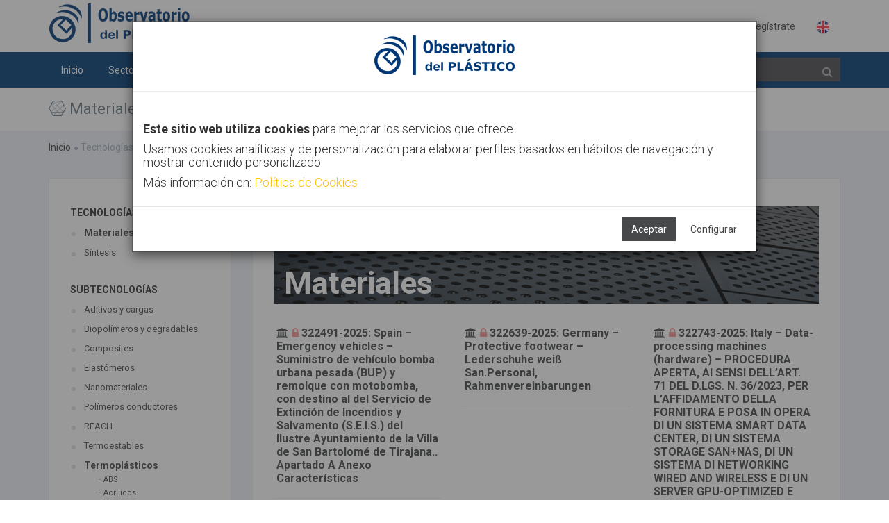

--- FILE ---
content_type: text/html;charset=UTF-8
request_url: https://www.observatorioplastico.com/linea_estrategica.php?le_id=8&id=80&id_especifico=807&id_especifico2=8059&tipologia=9
body_size: 130719
content:

<!DOCTYPE html>

<!--[if IE 8]> <html lang="en" class="ie8 no-js"> <![endif]-->
<!--[if IE 9]> <html lang="en" class="ie9 no-js"> <![endif]-->
<!--[if !IE]><!-->
<html lang="es">
    <!--<![endif]-->
    <!-- BEGIN HEAD -->
    <head>
        <meta charset="utf-8" />
        <title>Observatorio del Plástico</title>
        <meta http-equiv="X-UA-Compatible" content="IE=edge">
        <meta content="width=device-width, initial-scale=1" name="viewport" />
        <meta content="" name="description" />
        <meta content="SOFTVT" name="author" />
        <!-- BEGIN GLOBAL MANDATORY STYLES -->
		<link href="https://fonts.googleapis.com/css?family=Roboto:400,300,700&subset=latin,cyrillic,greek" rel="stylesheet" type="text/css" />
        <!--<link href="https://fonts.googleapis.com/css?family=Open+Sans:400,300,600,700&subset=all" rel="stylesheet" type="text/css" />-->
        <!--<link href="./assets/global/plugins/font-awesome/css/font-awesome.min.css" rel="stylesheet" type="text/css" />-->
        <link href="./assets/global/plugins/simple-line-icons/simple-line-icons.min.css" rel="stylesheet" type="text/css" />
        <link href="./assets/global/plugins/bootstrap/css/bootstrap.min.css" rel="stylesheet" type="text/css" />
        <link href="./assets/global/plugins/bootstrap-switch/css/bootstrap-switch.min.css" rel="stylesheet" type="text/css" />
        <!-- END GLOBAL MANDATORY STYLES -->
        <!-- BEGIN THEME GLOBAL STYLES -->
		<link href="./assets/global/plugins/bootstrap-toastr/toastr.min.css" rel="stylesheet" type="text/css" />
        <link href="./assets/global/css/components.min2.css" rel="stylesheet" id="style_components" type="text/css" />
        <link href="./assets/global/css/plugins.min.css" rel="stylesheet" type="text/css" />
        <!-- END THEME GLOBAL STYLES -->
        <!-- BEGIN THEME LAYOUT STYLES -->
        <link href="./assets/layouts/layout3/css/layout.min2.css" rel="stylesheet" type="text/css" />
        <link href="./assets/layouts/layout3/css/themes/default.css" rel="stylesheet" type="text/css" id="style_color" />
        <link href="./assets/layouts/layout3/css/custom.min.css" rel="stylesheet" type="text/css" />
        <link rel="apple-touch-icon" sizes="57x57" href="./images/favicon/apple-icon-57x57.png">
        <link rel="apple-touch-icon" sizes="60x60" href="./images/favicon/apple-icon-60x60.png">
        <link rel="apple-touch-icon" sizes="72x72" href="./images/favicon/apple-icon-72x72.png">
        <link rel="apple-touch-icon" sizes="76x76" href="./images/favicon/apple-icon-76x76.png">
        <link rel="apple-touch-icon" sizes="114x114" href="./images/favicon/apple-icon-114x114.png">
        <link rel="apple-touch-icon" sizes="120x120" href="./images/favicon/apple-icon-120x120.png">
        <link rel="apple-touch-icon" sizes="144x144" href="./images/favicon/apple-icon-144x144.png">
        <link rel="apple-touch-icon" sizes="152x152" href="./images/favicon/apple-icon-152x152.png">
        <link rel="apple-touch-icon" sizes="180x180" href="./images/favicon/apple-icon-180x180.png">
        <link rel="icon" type="image/png" sizes="192x192"  href="./images/favicon/android-icon-192x192.png">
        <link rel="icon" type="image/png" sizes="32x32" href="./images/favicon/favicon-32x32.png">
        <link rel="icon" type="image/png" sizes="96x96" href="./images/favicon/favicon-96x96.png">
        <link rel="icon" type="image/png" sizes="16x16" href="./images/favicon/favicon-16x16.png">
        <link rel="manifest" href="./images/favicon/manifest.json">
        <meta name="msapplication-TileColor" content="#ffffff">
        <meta name="msapplication-TileImage" content="./images/favicon/ms-icon-144x144.png">
        <meta name="theme-color" content="#ffffff">
		<script src="https://use.fontawesome.com/29757d0bde.js"></script>
        <!-- END THEME LAYOUT STYLES --><link href="./assets/pages/css/about.min.css" rel="stylesheet" type="text/css" />
<link href="./assets/pages/css/blog.min.css" rel="stylesheet" type="text/css" />
<link href="./assets/global/plugins/bootstrap-sweetalert/sweetalert.css" rel="stylesheet" type="text/css" />
<style type='text/css'>

ul{
	list-style-type: none;
}
	
.blog-content-2 .blog-single-sidebar>.blog-single-sidebar-recent>ul>li>a {
    color: #464849;
    font-size: 13px;
    padding-left: 20px;
    display: block;
}
.blog-content-2 .blog-single-sidebar>.blog-single-sidebar-recent>ul>li>a:hover {
    color: #464849;
    font-size: 13px;
    padding-left: 20px;
    display: block;
}

</style>

		
		</head>
    <!-- END HEAD -->
<body class="page-container-bg-solid ">
        <div class="page-wrapper">
            <div class="page-wrapper-row">
                <div class="page-wrapper-top">
                    <!-- BEGIN HEADER -->
                    <div class="page-header">
                        <!-- BEGIN HEADER TOP -->
                        <div class="page-header-top">
                            <div class="container">
                                <!-- BEGIN LOGO -->
                                <div class="page-logo" >
                                    <a href="./index.php">
                                       	<img src="./images/logo.png" style="max-height:70px" alt="logo">
                                    </a>
									
                                </div>
								
                                <!-- END LOGO -->
                                <!-- BEGIN RESPONSIVE MENU TOGGLER -->
                                <a href="javascript:;" class="menu-toggler"></a>
                                <!-- END RESPONSIVE MENU TOGGLER -->
                                <!-- BEGIN TOP NAVIGATION MENU -->
                                <div class="top-menu">
                                    <ul class="nav navbar-nav pull-right">
                                        <!-- BEGIN NOTIFICATION DROPDOWN -->
                                        <!-- DOC: Apply "dropdown-hoverable" class after "dropdown" and remove data-toggle="dropdown" data-hover="dropdown" data-close-others="true" attributes to enable hover dropdown mode -->
                                        <!-- DOC: Remove "dropdown-hoverable" and add data-toggle="dropdown" data-hover="dropdown" data-close-others="true" attributes to the below A element with dropdown-toggle class -->
                                        <!-- END NOTIFICATION DROPDOWN -->
                                        
                                        
                                        <!-- BEGIN USER LOGIN DROPDOWN -->
                                        <li class="dropdown dropdown-user dropdown-dark">
                                            
                                        </li>
                                        
                                        
                                                <li><a href="./login.php">Identifícate</a></li>
                                            <li><a href="./registro.php">Regístrate</a></li>
                                            <li><a href="https://en.observatorioplastico.com/linea_estrategica.php?le_id=8&id=80&id_especifico=807&id_especifico2=8059&tipologia=9"><img src="./images/uk_flag.png" style="width:20px"></a></li>
                                        <!-- END USER LOGIN DROPDOWN -->
                                        <!-- BEGIN QUICK SIDEBAR TOGGLER -->
                                        <!--   
                                        <li class="dropdown dropdown-extended">
                                            <a href="./cerrar_sesion.php"><i class="icon-logout"></i></a>
                                        </li>
                                        -->
                                        
                                        <!-- END QUICK SIDEBAR TOGGLER -->
                                    </ul>
                                </div>
                                <!-- END TOP NAVIGATION MENU -->
                            </div>
                        </div>
                        <!-- END HEADER TOP -->
                        <!-- BEGIN HEADER MENU -->
                        <div class="page-header-menu">
                            <div class="container">
                                <!-- BEGIN HEADER SEARCH BOX -->
                                <form class="search-form" action="./buscador.php" method="POST" id="form_busqueda">
                                    <div class="input-group">
                                        <input type="text" class="form-control" placeholder="Buscar" name="bo_texto" id="bb">
                                        <span class="input-group-btn">
                                            <a href="javascript:;" class="btn submit" id="btn_buscar">
                                                <i class="fa fa-search" style="color: #AFAFAF"></i>
                                            </a>
                                        </span>
                                    </div>
                                </form>
                                <!-- END HEADER SEARCH BOX -->
                                <!-- BEGIN MEGA MENU -->
                                <!-- DOC: Apply "hor-menu-light" class after the "hor-menu" class below to have a horizontal menu with white background -->
                                <!-- DOC: Remove data-hover="dropdown" and data-close-others="true" attributes below to disable the dropdown opening on mouse hover -->
                                <div class="hor-menu  ">
                                    <ul class="nav navbar-nav">
                                        <li aria-haspopup="false" class="menu-dropdown classic-menu-dropdown ">
                                            <a href="./index.php"> Inicio
                                                <span class="arrow"></span>
                                            </a>
                                            
                                        </li>
                                        <li aria-haspopup="true" class="menu-dropdown mega-menu-dropdown">
                                            <a href="javascript:;"> Sectores
                                                <span class="arrow"></span>
                                            </a>
                                            <ul class="dropdown-menu" style="min-width: 710px">
                                                <li>
                                                    <div class="mega-menu-content">
                                                        <div class="row">		
																			<div class="col-md-4">
                                                                				<ul class="mega-menu-submenu"><li>
                                                                        <a href="./linea_estrategica.php?le_id=20"><i class="fa fa-tint " style="color:#003a74" ></i> Agricultura</a>
                                                                        </li><li>
                                                                        <a href="./linea_estrategica.php?le_id=4"><i class="fa fa-automobile " style="color:#003a74" ></i> Automoción</a>
                                                                        </li><li>
                                                                        <a href="./linea_estrategica.php?le_id=5"><i class="fa fa-building " style="color:#003a74" ></i> Construcción</a>
                                                                        </li></ul>
                                                            		</div>		
																			<div class="col-md-4">
                                                                				<ul class="mega-menu-submenu"><li>
                                                                        <a href="./linea_estrategica.php?le_id=18"><i class="fa fa-bolt " style="color:#003a74"></i> Eléctrico</a>
                                                                        </li><li>
                                                                        <a href="./linea_estrategica.php?le_id=2"><i class="fa fa-inbox " style="color:#003a74"></i> Envase</a>
                                                                        </li><li>
                                                                        <a href="./linea_estrategica.php?le_id=13"><i class="fa fa-linode " style="color:#003a74"></i> Otros</a>
                                                                        </li></ul>
                                                            		</div>		
																			<div class="col-md-4">
                                                                				<ul class="mega-menu-submenu"><li>
                                                                        <a href="./linea_estrategica.php?le_id=19"><i class="fa fa-heartbeat " style="color:#003a74"></i> Salud</a>
                                                                        </li><li>
                                                                        <a href="./linea_estrategica.php?le_id=11"><i class="fa fa-plane " style="color:#003a74"></i> Transporte</a>
                                                                        </li></ul>
                                                            		</div>   
                                                        </div>
                                                    </div>
                                                </li>
                                            </ul>
                                        </li>

                                        <li aria-haspopup="true" class="menu-dropdown mega-menu-dropdown">
                                            <a href="javascript:;"> Tecnologías
                                                <span class="arrow"></span>
                                            </a>
                                            <ul class="dropdown-menu" style="min-width: 710px">
                                                <li>
                                                    <div class="mega-menu-content">
                                                        <div class="row">		
																			<div class="col-md-4">
                                                                				<ul class="mega-menu-submenu"><li>
                                                                        <a href="./linea_estrategica.php?le_id=10"><i class="fa fa-leaf " style="color:#003a74" ></i> Bioplásticos</a>
                                                                        </li><li>
                                                                        <a href="./linea_estrategica.php?le_id=17"><i class="fa fa-minus-square-o " style="color:#003a74" ></i> Extrusión</a>
                                                                        </li><li>
                                                                        <a href="./linea_estrategica.php?le_id=7"><i class="fa fa-sliders " style="color:#003a74" ></i> Fabricación aditiva</a>
                                                                        </li></ul>
                                                            		</div>		
																			<div class="col-md-4">
                                                                				<ul class="mega-menu-submenu"><li>
                                                                        <a href="./linea_estrategica.php?le_id=9"><i class="fa fa-industry " style="color:#003a74"></i> Inyección</a>
                                                                        </li><li>
                                                                        <a href="./linea_estrategica.php?le_id=8"><i class="fa fa-connectdevelop " style="color:#003a74"></i> Materiales</a>
                                                                        </li><li>
                                                                        <a href="./linea_estrategica.php?le_id=21"><i class="fa fa-code-fork " style="color:#003a74"></i> Materiales avanzados</a>
                                                                        </li></ul>
                                                            		</div>		
																			<div class="col-md-4">
                                                                				<ul class="mega-menu-submenu"><li>
                                                                        <a href="./linea_estrategica.php?le_id=12"><i class="fa fa-spinner " style="color:#003a74"></i> Nanomateriales</a>
                                                                        </li><li>
                                                                        <a href="./linea_estrategica.php?le_id=14"><i class="fa  " style="color:#003a74"></i> Publicaciones</a>
                                                                        </li></ul>
                                                            		</div>   
                                                        </div>
                                                    </div>
                                                </li>
                                            </ul>
                                        </li>
										
										<li aria-haspopup="true" class="menu-dropdown mega-menu-dropdown  ">
                                            <a href="javascript:;"> Tendencias
                                                <span class="arrow"></span>
                                            </a>
                                            <ul class="dropdown-menu" style="min-width: 710px">
                                                <li>
                                                    <div class="mega-menu-content">
                                                        <div class="row">		
																			<div class="col-md-4">
                                                                				<ul class="mega-menu-submenu"><li>
                                                                        <a href="./linea_estrategica.php?le_id=3"><i class="fa fa-refresh" style="color:#003a74"></i> Economía Circular</a>
                                                                        </li></ul>
                                                            		</div>		
																			<div class="col-md-4">
                                                                				<ul class="mega-menu-submenu"><li>
                                                                        <a href="./linea_estrategica.php?le_id=6"><i class="fa fa-microchip" style="color:#003a74"></i> Industria 4.0</a>
                                                                        </li></ul>
                                                            		</div>		
																			<div class="col-md-4">
                                                                				<ul class="mega-menu-submenu"><li>
                                                                        <a href="./linea_estrategica.php?le_id=23"><i class="fa fa-gavel" style="color:#003a74"></i> Legislación del sector plástico</a>
                                                                        </li></ul>
                                                            		</div>   
                                                        </div>
                                                    </div>
                                                </li>
                                            </ul>
                                        </li>
                                        <li aria-haspopup="false" class="menu-dropdown classic-menu-dropdown ">
                                            <a href="./canal.php"> Canal AIMPLAS
                                                <span class="arrow"></span>
                                            </a>
                                        </li><li aria-haspopup="false" class="menu-dropdown classic-menu-dropdown ">
                                            <a href="./contacto.php"> Contacto
                                                <span class="arrow"></span>
                                            </a>
                                        </li>
                                        
                                    </ul>
                                </div>
                                <!-- END MEGA MENU -->
                            </div>
                        </div>
                        <!-- END HEADER MENU -->
                    </div>
                    <!-- END HEADER -->
                </div>
            </div>
            <div class="page-wrapper-row full-height">
                <div class="page-wrapper-middle">
                    <!-- BEGIN CONTAINER -->
                    <div class="page-container">
                        <!-- BEGIN CONTENT -->
                        <div class="page-content-wrapper">
                            <!-- BEGIN CONTENT BODY -->
                            <!-- BEGIN PAGE HEAD-->
                            <div class="page-head">
                                <div class="container">
                                    <!-- BEGIN PAGE TITLE -->
                                    <div class="page-title">
                                        <h1><i class='fa fa-connectdevelop'></i> Materiales</h1>
                                    </div>
                                    <!-- END PAGE TITLE -->
                                    <!-- BEGIN PAGE TOOLBAR -->
                                    
                                    <!-- END PAGE TOOLBAR -->
                                </div>
                            </div>
                            <!-- END PAGE HEAD-->
                            <!-- BEGIN PAGE CONTENT BODY -->
                            <div class="page-content">
                                <div class="container">
                                <!-- BEGIN PAGE BREADCRUMBS -->
                                    <ul class="page-breadcrumb breadcrumb">
                                        <li><a href='./index.php'>Inicio</a><i class='fa fa-circle'></i></li><li> <span>Tecnologías</span><i class='fa fa-circle'></i>Materiales</li>
                                    </ul>
                                    
                                    <div style="clear:both">&nbsp;</div>
                                    <!-- END PAGE BREADCRUMBS -->
                                    <!-- BEGIN PAGE CONTENT INNER -->
                                    <div class="page-content-inner">
                                    <!-- Modales -->
                                    
                                    <script type="text/javascript">
                                       function acepta_cookies(valor){
                                           if (valor == ""){
                                               if ($("#cok_estadistica").is(":checked")) {
                                                   valor = 1;
                                                   $("#c_cookies").modal("hide");
                                               }else{
                                                   valor = 0;
                                               }
                                           }
                                           $("#i_cookie").attr("src","https://www.observatorioplastico.com/cookie.php?m=" + valor);
                                           $("#modal1").modal("hide");
                                       }
                                   </script>
                               
                                    <iframe id="i_cookie" src="about:blank" style="width:0px; height:0px;display:none"/></iframe>
                               
                                    <div class="modal fade" id="modal1" tabindex="-1" role="dialog" aria-hidden="true">
                                       <div class="modal-dialog modal-lg">
                                           <div class="modal-content">
                                               <div class="modal-header" style="text-align:center">
                                                   <h4 class="modal-title"><img src="./images/logo.png"></h4>
                                               </div>
                                               
                                               <div class="modal-body">
                                                   <br />
                                                   <h4>
                                                   <b>Este sitio web utiliza cookies</b> para mejorar los servicios que ofrece.
                                                   </h4>
                                                   <h4>
                                                   Usamos cookies analíticas y de personalización para elaborar perfiles basados en hábitos de navegación y mostrar contenido personalizado.
                                                   </h4>
                                                   <h4>
                                                   Más información en: <a href="#" data-toggle="modal" data-target="#cookies" data-lightbox="inline" style="color:#FFC107">Política de Cookies</a>
                                                   </h4>
                                               </div>
                                               <div class="modal-footer">
                                                   <button type="button" class="btn blue" data-dismiss="modal" onclick="acepta_cookies(1)">Aceptar</button>
                                                   <a href="#" data-toggle="modal" data-target="#c_cookies" class="btn btn-outline">Configurar</a>
                               
                                                   <!--
                                                   <button type="button" class="btn btn-outline" data-dismiss="modal">Configurar</button>
                                                   -->
                                               </div>
                                           </div>
                                       </div>
                                   </div>
                                   
                                   <div class="modal fade bs-example-modal-sm" tabindex="-1" role="dialog" aria-labelledby="m_cookies" aria-hidden="true" id="c_cookies">
                                       <div class="modal-dialog modal-lg">
                                           <div class="modal-body">
                                               <div class="modal-content">
                                                   <div class="modal-header">
                                                       <h4 class="modal-title" id="m_cookies"><b>Consentimiento de cookies</b></h4>
                                                       <button type="button" class="close" data-dismiss="modal" aria-hidden="true">&times;</button>
                                                   </div>
                                                   <div class="modal-body">
                                                           
                                                           <style type="text/css">
                                                               .sss p{
                                                                   font-size:12px;
                                                                   line-height:1.2;
                                                                   margin-bottom:10px;
                                                               }
                                                               .sss h3{
                                                                   font-size:16px;
                                                                   
                                                                   margin-bottom:12px;
                                                               }
                                                               .sss h3{
                                                                   font-size:18px;
                                                                   
                                                                   margin-bottom:14px;
                                                               }
                                                           </style>
                                                           <div class="sss" style="padding:30px">
                                                                   <div class="row">
                                                                           <div class="col-sm-12" style="text-align:center">
                                                                           <h3>Usamos cookies de sesión y analíticas.</h3>
                                                                           </div>
                                                                   </div>
                                                                  
                                                                   <div class="row">
                                                                           <div class="col-sm-10">
                                                                               <h3>NECESARIAS</h3>
                                                                                   
                                                                                   <div style="padding-left:30px; font-size:13px">
                                                                                       <b>PHPSESSID</b>
                                                                                       <br />
                                                                                       Conserva los estados de los usuarios en todas las peticiones de la página.
                                                                                       <br />
                                                                                       Caducidad: Session  | Tipo: HTTP
                                                                                   </div>
                                                                                   <br />
                                                                                   <div style="padding-left:30px; font-size:13px">
                                                                                       <b>CookieConsent</b>
                                                                                       <br />
                                                                                       Almacena el estado de consentimiento de cookies del usuario para el dominio actual
                                                                                       <br />
                                                                                       Caducidad: 1 año  | Tipo: HTTP
                                                                                   </div>
                                                                           </div>
                                                                           <div class="col-sm-2">
                                                                               <br /><br />
                                                                               
                                                                               <div class="md-checkbox-inline has-success">
                                                                                   <div class="md-checkbox">
                                                                                       <input type="checkbox" id="cok_necesarias" class="md-check" checked="">
                                                                                       <label for="cok_necesariasdss">
                                                                                           <span></span>
                                                                                           <span class="check"></span>
                                                                                           <span class="box"></span>
                                                                                       </label>
                                                                                   </div>
                                                                               </div>
                                                                           </div>
                                                                   </div>
                               
                                                                   <div class="row">
                                                                           <div class="col-sm-12">
                                                                           <hr>
                                                                           </div>
                                                                   </div>
                               
                                                                   <div class="row">
                                                                           <div class="col-sm-10">
                                                                               <h3>ANALÍTICAS</h3>
                                                                                   <div style="padding-left:30px; font-size:13px">
                                                                                       <b>_ga</b>
                                                                                       <br />
                                                                                       Registra una identificación única que se utiliza para generar datos estadísticos acerca de cómo utiliza el visitante el sitio web.
                                                                                       <br />
                                                                                       Caducidad: 2 años | Tipo: HTTP
                                                                                       
                                                                                       <br />
                               
                                                                                       <b>_ga_#</b>
                                                                                       <br />
                                                                                       Recopila datos sobre el número de veces que un usuario ha visitado el sitio web además de las fechas de la primera visita y de la más reciente. Utilizada por Google Analytics.
                                                                                       <br />
                                                                                       Caducidad: 2 años | Tipo: HTTP
                               
                                                                                       <br />
                               
                                                                                       <b>_gat</b>
                                                                                       <br />
                                                                                       Utilizado por Google Analytics para controlar la tasa de peticiones
                                                                                       <br />
                                                                                       Caducidad: 1 día | Tipo: HTTP
                               
                                                                                       <br />
                               
                                                                                       <b>_gid</b>
                                                                                       <br />
                                                                                       Registra una identificación única que se utiliza para generar datos estadísticos acerca de cómo utiliza el visitante el sitio web.
                                                                                       <br />
                                                                                       Caducidad: 1 día | Tipo: HTTP
                               
                                                                                       <br />
                               
                                                                                   </div>
                                                                           </div>
                                                                           <div class="col-sm-2">
                                                                               <br />
                                                                               <div class="md-checkbox-inline has-success">
                                                                                   <div class="md-checkbox">
                                                                                       <input type="checkbox" id="cok_estadistica" name="cok_estadistica" class="md-check" checked="">
                                                                                       <label for="cok_estadistica">
                                                                                           <span></span>
                                                                                           <span class="check"></span>
                                                                                           <span class="box"></span>
                                                                                       </label>
                                                                                   </div>
                                                                               </div>
                                                                           </div>
                                                                   </div>
                                                                  
                                                                   
                                                               </p>
                                                           </div>
                                                   </div>
                                                   <div class="modal-footer">
                                                       
                                                       <button class="btn blue" onclick="acepta_cookies('')">Permitir la selección</button>
                                                   </div>
                                               </div>
                                           </div>
                                       </div>
                                       </div>
                               
                               
                                   
                                   
                               
                                   <div class="modal fade bs-modal-lg" tabindex="-1" role="dialog" aria-hidden="true" id="cookies">
                                           <div class="modal-dialog modal-lg">
                                               <div class="modal-body">
                                                   <div class="modal-content">
                               
                                                       <div class="modal-header">
                                                           <button type="button" class="close" data-dismiss="modal" aria-hidden="true"></button>
                                                           <h3 class="modal-title"><b>Política de cookies</b></h3>
                                                       </div>
                                                       <div class="modal-body" style="padding:40px">
                                                               
                                                               <style type="text/css">
                                                                   .sss p{
                                                                       font-size:12px;
                                                                       line-height:1.2;
                                                                       margin-bottom:10px;
                                                                   }
                                                                   .sss h3{
                                                                       font-size:16px;
                                                                       
                                                                       margin-bottom:12px;
                                                                   }
                                                                   .sss h3{
                                                                       font-size:18px;
                                                                       
                                                                       margin-bottom:14px;
                                                                   }
                                                               </style>
                                                               <div class="sss">                   
                                                                   
                                                                   <h3 style="line-height:1">Identificación del Responsable / Prestador de servicios de la sociedad de la información</h2>
                                                                   <p>
                                                                       En cumplimiento de lo establecido en el artículo 10 de la Ley 34/2002, de 11 de julio, de Servicios de la Sociedad de la Información y de Comercio Electrónico (en adelante, LSSI-CE), se informa de modo expreso, preciso e inequívoco, tanto a los usuarios, destinatarios del servicio, como a los órganos competentes, de los siguientes aspectos relativos al prestador de servicios de la sociedad de la información:
                                                                   </p>
                                                                   <p style="line-height:1.5">
                                                                   Identidad – Entidad:	<b>ASOC. DE INVESTIGACIÓN DE MATERIALES PLÁSTICOS Y CONEXAS</b>
                                                                   <br />
                                                                   CIF/NIF: <b>G46714853</b>
                                                                   <br />
                                                                   Dirección postal: <b>Calle Gustave Eiffel 4, Paterna 46980, Valencia. España</b>
                                                                   <br />
                                                                   Teléfono:	<b>961 366 040</b>
                                                                   <br />
                                                                   Correo electrónico:	<b>dpo@aimplas.es</b>
                                                                   <br />
                                                                   Objeto Social:	<b>Instituto Tecnológico del Plástico</b>
                                                                   <br />
                                                                   Sitio web:	<b>https://www.aimplas.es/</b>
                                                                   <br />
                                                                   Datos registrales:	<b>Inscrita en el Registro de Asociaciones Nº 134.600 (Reg. Nac. Asociaciones Mº del Interior); Nº 63 (Reg. Centros Innovación y Tecnología)</b>
                                                                   <br />
                                                                   </p>    
                                                                   <br />
                               
                                                                   <h3>Identificación del Delegado de Protección de Datos</h3>
                                                                   <p>Nuestra entidad ha designado un Delegado de Protección de Datos al que puede dirigir sus dudas o reclamaciones, sobre el tratamiento de sus datos personales.</p>
                                                                   <p style="line-height:1.5">
                                                                   Puede contactarle por estos medios:
                                                                   <br />
                                                                   <b>BUSINESS ADAPTER, S.L.</b>
                                                                   <br />
                                                                   <b>Ronda Guglielmo Marconi, 11, 26, (Parque Tecnológico) 46980 Paterna (Valencia).</b>
                                                                   <br />
                                                                   <b>Tel. 96 131 88 04</b>
                                                                   <br />
                                                                   <b>E-mail: dpo@aimplas.es</b>
                                                                   <br />
                                                                   <b>
                                                                   Web: www.businessadapter.es
                                                                   </b>
                                                                   </p>
                               
                               
                                                                   <h3>Lo que debe saber sobre las cookies en nuestro sitio web</h3>
                                                                   <p>Según la Ley 34/2002, de 11 de julio, de Servicios de la Sociedad de la Información y Comercio Electrónico, (LSSICE) le informamos que nuestro sitio web utiliza Cookies propias y de terceros.</p>
                               
                                                                   <p>Como Usuario de nuestro sitio web, le informamos que utilizamos cookies y/o tecnologías similares (en adelante cookies) que almacenan y recuperan información cuando navega. En general, estas tecnologías pueden servir para finalidades muy diversas, como, por ejemplo, reconocerle como usuario, obtener información sobre sus hábitos de navegación, enviarle publicidad o personalizar la forma en que se muestra el contenido.</p>
                               
                                                                   <p>
                                                                       A continuación, le detallamos los diferentes tipos de cookies existentes:
                                                                           <ol style="margin-left:30px">
                                                                               <li style="font-size:12px">Tipo de cookies según su finalidad
                                                                                   <ul style="margin-left:20px">
                                                                                       <li>
                                                                                           <b>Cookies Técnicas</b>
                                                                                           <br />
                                                                                           Permiten controlar el tráfico de datos, identificar la sesión, realizar compras, realizar solicitudes, utilizar elementos de seguridad durante la navegación, almacenar contenidos para visualización de videos o sonido o compartir contenidos mediante las redes sociales.
                                                                                       </li>
                                                                                       <li>
                                                                                           <b>Cookies de Análisis/Medición</b>
                                                                                           <br />
                                                                                           Permiten al responsable de estas, realizar análisis del comportamiento de los usuarios del sitio web y se utilizan para la medición de la actividad del sitio web y para elaborar perfiles de navegación de los usuarios, con la finalidad de ofrecer mejoras de uso para los usuarios.
                                                                                       </li>
                                                                                       <li>
                                                                                           <b>Cookies Sociales</b>
                                                                                           <br />
                                                                                           Son necesarias para las redes sociales externas (Facebook, Twitter, Pinterest, Instagram, etc.). Su función es controlar la interacción con los widgets sociales dentro del sitio web.
                                                                                       </li>
                               
                                                                                       <li>
                                                                                           <b>Cookies de Geolocalización</b>
                                                                                           <br />
                                                                                           Permiten conocer el lugar donde se encuentra el usuario y ofrecerle la información adecuada según la ciudad o país que más le interesa. Esta cookie es anónima.
                                                                                       </li>
                               
                                                                                       <li>
                                                                                           <b>Cookies de Personalización</b>
                                                                                           <br />
                                                                                           Permiten reconocer al usuario y ofrecerle información personalizada, como el idioma, tipo de navegador, etc.
                                                                                       </li>
                               
                                                                                       <li>
                                                                                           <b>Cookies Publicitarias</b>
                                                                                           <br />
                                                                                           Permiten gestionar la publicidad que hay en el sitio web, adecuándola al servicio o productos solicitados.
                                                                                       </li>
                               
                                                                                       <li>
                                                                                           <b>Cookies de Publicidad Comportamental</b>
                                                                                           <br />
                                                                                           Permiten gestionar la publicidad que hay en el sitio web, almacenando comportamientos del usuario como resultado de la observación continuada de sus hábitos de navegación, lo que permite desarrollar publicidad con un perfil específico.
                                                                                       </li>
                               
                                                                                   </ul>
                                                                                   <br /><br />
                                                                               </li>
                               
                                                                               <li style="font-size:12px">Tipos de cookies según su duración
                                                                                   <ul style="margin-left:20px">
                                                                                       <li>
                                                                                           <b>De sesión</b>
                                                                                           <br />
                                                                                           Se trata de cookies diseñadas para recabar y almacenar datos mientras el usuario visita un sitio web. Cuando finaliza la sesión no quedan almacenadas en el dispositivo informático del usuario.
                                                                                       </li>
                                                                                       <li>
                                                                                           <b>Persistentes</b>
                                                                                           <br />
                                                                                           Se trata de cookies que permanecen instaladas en el dispositivo informático del usuario y la información proporcionada puede ser tratada cuando el usuario abandona el sitio web y cuando vuelva a conectarse de nuevo. Estas cookies pueden ser eliminadas en cualquier momento por el usuario.
                                                                                       </li>
                                                                                       
                                                                                   </ul>
                                                                                   <br /><br />
                                                                               </li>
                               
                                                                               <li style="font-size:12px">Tipos de cookies según la entidad que las gestione
                                                                                   <ul style="margin-left:20px">
                                                                                       <li>
                                                                                           <b>Cookies Propias</b>
                                                                                           <br />
                                                                                           Se trata de cookies que se envían al dispositivo informático del usuario desde el sistema informático propiedad del titular del sitio web, desde donde se ha realizado la solicitud, prestado el servicio o realizado una compra.
                                                                                       </li>
                                                                                       <li>
                                                                                           <b>Cookies de Terceros</b>
                                                                                           <br />
                                                                                           Se trata de cookies que se envían al dispositivo informático del usuario desde un dominio o sistema informático que no es propiedad del titular del sitio web, sino por otra entidad tercera autorizada o contratada por el titular del sitio web, desde donde se ha realizado la solicitud, prestado el servicio o realizado una compra.
                               
                                                                                           <br />
                               
                                                                                           Debe saber que si acepta las cookies de terceros, deberá eliminarlas desde las opciones del navegador o desde el sistema ofrecido por el propio tercero. A continuación le detallamos sitios que podrá visitar para conocer mejor las cookies de terceros (desactivación, posibles transferencias de datos a terceros países, etc.):
                                                                                           <br />
                                                                                           &nbsp; - <a href="https://support.google.com/chrome/answer/95647?hl=es">Google Chrome</a>
                                                                                           <br />
                                                                                           &nbsp; - <a href="https://support.mozilla.org/es/kb/habilitar-y-deshabilitar-cookies-sitios-web-rastrear-preferencias?redirectlocale=es&amp;redirectslug=habilitar-y-deshabilitar-cookies-que-los-sitios-we">Mozilla Firefox</a>
                                                                                           <br />
                                                                                           &nbsp; - <a href="https://privacy.microsoft.com/es-es/windows-10-microsoft-edge-and-privacy">Microsoft Edge</a>
                                                                                           <br />
                                                                                           &nbsp; - <a href="https://support.google.com/chrome/answer/95647?co=GENIE.Platform%3DAndroid&amp;hl=es-419">Chrome para Android</a>
                                                                                           <br />
                                                                                           &nbsp; - <a href="https://support.apple.com/es-es/guide/safari/manage-cookies-and-website-data-sfri11471/mac">Safari (Apple)</a>
                                                                                           <br />
                                                                                           &nbsp; - <a href="https://www.habilitarlascookies.com/como-habilitar-las-cookies-en-opera.html">Opera</a>
                                                                                           <br />
                                                                                           &nbsp; - <a href="http://support.mozilla.org/es/kb/habilitar-y-deshabilitar-cookies-que-los-sitios-we">Firefox</a>
                                                                                           <br />
                                                                                           Así como <a href="http://www.google.es/intl/es/policies/technologies/cookies/">Google AdWords</a>
                               
                                                                                           <br /><br />
                                                                                           Si utiliza otros navegadores le recomendamos consultar su política de uso y gestión de cookies.
                                                                                           <br />
                                                                                           Le puede ser muy útil la herramienta http://www.youronlinechoices.com/ para gestionar cada una de las cookies.
                                                                                           <br />
                                                                                           Le informamos que si desactiva alguna de las cookies, la herramienta de control dejará de funcionar con eficacia y esto puede tener un efecto negativo en su experiencia de navegación en general.
                                                                                           <br /><br />
                                                                                       </li>
                                                                                       
                                                                                   </ul>
                                                                                   <br />
                                                                               </li>
                               
                               
                                                                               <li style="font-size:12px">Tipos de cookies exceptuadas de consentimiento
                                                                                   <ul style="margin-left:20px">
                                                                                       <li>
                                                                                           Cookies de "entrada del usuario"
                                                                                       </li>
                                                                                       <li>
                                                                                           Cookies de autenticación o identificación de usuario (únicamente de sesión).
                                                                                       </li>
                                                                                       <li>
                                                                                           Cookies de seguridad del usuario
                                                                                       </li>
                                                                                       <li>
                                                                                           Cookies de sesión de reproductor multimedia.
                                                                                       </li>
                                                                                       <li>
                                                                                           Cookies de sesión para equilibrar la carga.
                                                                                       </li>
                                                                                       <li>
                                                                                           Cookies de personalización de la interfaz de usuario.
                                                                                       </li>
                                                                                       <li>
                                                                                           Determinadas cookies de complemento (plug-in) para intercambiar contenidos sociales
                                                                                       </li>
                                                                                   </ul>
                               
                                                                                   <br />
                               
                                                                                   Recomendamos revisar nuestra política de cookies cada vez que acceda a nuestro sitio web para informarse de cualquier modificación sobre el uso de nuestras cookies.
                               
                                                                                   <br />
                               
                                                                                   Le informamos que si desactiva alguna de las cookies, la herramienta de control dejará de funcionar con eficacia y esto puede tener un efecto negativo en su experiencia de navegación en general.
                                                                                   <br /><br />
                               
                                                                               </li>
                               
                                                                               <li style="font-size:12px">
                                                                                   Tipos de cookies utilizadas en este sitio web:
                                                                                   <br /><br />
                                                                                   <style type="text/css">
                                                                                       td{
                                                                                           padding:3px;
                                                                                       }
                                                                                   </style>
                                                                                   <table cellspacing=3 cellpadding=3 border=1>
                                                                                       <tr>
                                                                                           <td>
                                                                                           Cookies
                                                                                           </td>
                                                                                           <td>
                                                                                           Proveedor
                                                                                           </td>
                                                                                           <td>
                                                                                           Duración	
                                                                                           </td>
                                                                                           <td>
                                                                                           Finalidad
                                                                                           </td>
                                                                                       </tr>
                                                                                       <tr>
                                                                                           <td>
                                                                                           _ga
                                                                                           </td>
                                                                                           <td>
                                                                                           Google  
                                                                                           </td>
                                                                                           <td>
                                                                                           2 años
                                                                                           </td>
                                                                                           <td>
                                                                                           Analítica
                                                                                           </td>
                                                                                       </tr>
                               
                                                                                       <tr>
                                                                                           <td>
                                                                                           _ga_#
                                                                                           </td>
                                                                                           <td>
                                                                                           Google  
                                                                                           </td>
                                                                                           <td>
                                                                                           2 años
                                                                                           </td>
                                                                                           <td>
                                                                                           Analítica
                                                                                           </td>
                                                                                       </tr>
                               
                                                                                       <tr>
                                                                                           <td>
                                                                                           _gat
                                                                                           </td>
                                                                                           <td>
                                                                                           Google  
                                                                                           </td>
                                                                                           <td>
                                                                                           1 minuto
                                                                                           </td>
                                                                                           <td>
                                                                                           Analítica
                                                                                           </td>
                                                                                       </tr>
                               
                                                                                       <tr>
                                                                                           <td>
                                                                                           _gid
                                                                                           </td>
                                                                                           <td>
                                                                                           Google  
                                                                                           </td>
                                                                                           <td>
                                                                                           24 horas
                                                                                           </td>
                                                                                           <td>
                                                                                           Analítica
                                                                                           </td>
                                                                                       </tr>
                               
                                                                                       
                                                                                   </table>
                               
                               
                                                                               
                                                                                   <br />
                                                                               </li>
                               
                                                                               <li style="font-size:12px">Elaboración de perfiles
                               
                                                                                   <br />
                                                                                   Como parte del deber de información del artículo 13.2 f) del RGPD, le comunicamos que en caso de realizar perfiles sobre su persona, le solicitaremos consentimiento previo. No obstante, debe saber que puede oponerse a ser objeto de una decisión automatizada de sus datos, donde se evalúen aspectos personales, como puede ser analizar o predecir aspectos relacionados con su rendimiento en el trabajo, situación económica, salud, las preferencias o intereses personales, fiabilidad o el comportamiento, de manera que a consecuencia de ello se produzcan efectos jurídicos sobre su persona o le afecte de una manera similar.
                                                                                   <br /><br />
                                                                                   Nuestra entidad adoptará las medidas de seguridad adecuadas que protejan sus derechos y libertades, así como sus intereses legítimos, como son el derecho a obtener intervención humana por nuestra parte para expresar tu punto de vista e impugnar la decisión. 
                               
                               
                                                                                   <br /><br />
                                                                               </li>
                               
                                                                               <li style="font-size:12px">Cesión de datos
                                                                                   <br />
                                                                                   Sus datos personales no se cederán a otros países ni a terceros. En caso de cesiones a otras entidades o a otros países fuera de la Unión Europea, le informaremos y solicitaremos su consentimiento previo.
                                                                                   <br /><br />
                                                                                   Nuestra entidad adoptará las medidas de seguridad adecuadas que protejan sus derechos y libertades, así como sus intereses legítimos, como son el derecho a obtener intervención humana por nuestra parte para expresar tu punto de vista e impugnar la decisión. 
                                                                                   <br /><br />
                                                                               </li>
                               
                                                                               <li style="font-size:12px">Legitimación
                                                                                   <br />
                                                                                   Al pulsar libremente el botón ACEPTAR de la ventana informativa de cookies (banner o pop up), usted consiente expresamente el uso de cookies, aunque en cualquier momento puede cambiar de opinión y retirar su consentimiento.
                                                                                   <br /><br />
                                                                               </li>
                               
                                                                               <li style="font-size:12px">Sus derechos
                                                                                   <br />
                                                                                   Tiene derecho a conocer si nuestra entidad está tratando sus datos personales; por tanto, tiene derecho a acceder a sus datos, rectificarlos si son inexactos o solicitar su supresión cuando los datos ya no sean necesarios.
                                                                                   <br /><br />
                                                                                   También puede ejercer su derecho de oposición, limitación o portabilidad si así lo estima conveniente y para ello puede realizarlo por escrito mediante correo electrónico a dpo@aimplas.es y adjuntando copia de su DNI para identificarte.
                                                                                   <br /><br />
                                                                                   Si desea trasladar alguna sugerencia o consulta sobre el tratamiento de tus datos, puede contactar con nuestro delegado/consultor de protección de datos:
                                                                                   <br />
                                                                                   BUSINESS ADAPTER, S.L.
                                                                                   <br />
                                                                                   Ronda Guglielmo Marconi, 11, 26, (Parque Tecnológico) 46980 Paterna (Valencia).
                                                                                   <br />
                                                                                   Tel. 96 131 88 04
                                                                                   <br />
                                                                                   E-mail: dpo@aimplas.es
                               
                                                                                   <br />
                                                                                   Si quieres ejercer tus derechos y tienes menos de 14 años, podrás ejercerlos a través de tus padres, tutores o representante legal.
                                                                                   <br />
                                                                                   Si quiere realizar una reclamación por entender que sus derechos han sido vulnerados, puede hacerlo ante la Agencia Española de Protección de Datos, C/ Jorge Juan, 6, 28001 Madrid o en www.aepd.es.
                               
                                                                                   <br /><br />
                               
                                                                               </li>
                               
                                                                               <li style="font-size:12px">Plazo de conservación
                                                                                   <br />
                                                                                   El plazo de conservación de los datos será el menor posible, de acuerdo con la finalidad para la cual se recabaron los datos, atendiendo al principio de minimización de los datos.
                                                                                   <br /><br />
                                                                                   <?php
                                                                                   /*
                                                                                   Para más información sobre el tratamiento de datos personales consulte nuestra Política de privacidad
                                                                                   */
                                                                                   ?>
                                                                                   
                                                                               </li>
                               
                                                                           </ol>
                               
                               
                                                                   </p>
                               
                                                               </div>
                                                       </div>
                                                   </div>
                                               </div>
                                           </div>
                                           </div>
                                   <!-- Fin modales -->	

<div class="blog-page blog-content-2">
<div class="row">
	<div class="col-lg-3 col-md-3 col-sm-4 col-xs-12">
		<div class="blog-single-sidebar bordered blog-container">
			<div class="blog-single-sidebar-recent">
				<div class="caption-subject bold uppercase" style='margin-bottom:10px; margin-top:0px;'>Tecnologías Asociadas</div>
				<ul>
				<li><a href="./linea_estrategica.php?le_id=8&id=80&tipologia=9" style="color:#464849; font-weight:bold;font-size:14px">Materiales</a></li><li><a href="./linea_estrategica.php?le_id=8&id=700068&tipologia=9" style="color:#4C4C4F;">Síntesis</a></li>				</ul>
			</div>
						<div class="blog-single-sidebar-recent">
				<div class="caption-subject bold uppercase" style='margin-bottom:10px; margin-top:35px;'>Subtecnologías</div>
				<ul>
				<li><a href="./linea_estrategica.php?le_id=8&id=80&id_especifico=801&tipologia=9" style="color:#4C4C4F;font-size:13px">Aditivos y cargas</a></li><li><a href="./linea_estrategica.php?le_id=8&id=80&id_especifico=804&tipologia=9" style="color:#4C4C4F;font-size:13px">Biopolímeros y degradables</a></li><li><a href="./linea_estrategica.php?le_id=8&id=80&id_especifico=700214&tipologia=9" style="color:#4C4C4F;font-size:13px">Composites</a></li><li><a href="./linea_estrategica.php?le_id=8&id=80&id_especifico=802&tipologia=9" style="color:#4C4C4F;font-size:13px">Elastómeros</a></li><li><a href="./linea_estrategica.php?le_id=8&id=80&id_especifico=803&tipologia=9" style="color:#4C4C4F;font-size:13px">Nanomateriales</a></li><li><a href="./linea_estrategica.php?le_id=8&id=80&id_especifico=808&tipologia=9" style="color:#4C4C4F;font-size:13px">Polímeros conductores</a></li><li><a href="./linea_estrategica.php?le_id=8&id=80&id_especifico=805&tipologia=9" style="color:#4C4C4F;font-size:13px">REACH</a></li><li><a href="./linea_estrategica.php?le_id=8&id=80&id_especifico=806&tipologia=9" style="color:#4C4C4F;font-size:13px">Termoestables</a></li><li><a href="./linea_estrategica.php?le_id=8&id=80&id_especifico=807&tipologia=9" style="color:#464849; font-weight:bold;font-size:14px">Termoplásticos</a><ul><li>- <a href="./linea_estrategica.php?le_id=8&id=80&id_especifico=807&id_especifico2=8039&tipologia=9" style="color:#4C4C4F;font-size:11px">ABS</a></li><li>- <a href="./linea_estrategica.php?le_id=8&id=80&id_especifico=807&id_especifico2=8040&tipologia=9" style="color:#4C4C4F;font-size:11px">Acrílicos</a></li><li>- <a href="./linea_estrategica.php?le_id=8&id=80&id_especifico=807&id_especifico2=8024&tipologia=9" style="color:#4C4C4F;font-size:11px">Fluoropolímeros</a></li><li>- <a href="./linea_estrategica.php?le_id=8&id=80&id_especifico=807&id_especifico2=8042&tipologia=9" style="color:#4C4C4F;font-size:11px">LCP</a></li><li>- <a href="./linea_estrategica.php?le_id=8&id=80&id_especifico=807&id_especifico2=8043&tipologia=9" style="color:#4C4C4F;font-size:11px">PA</a></li><li>- <a href="./linea_estrategica.php?le_id=8&id=80&id_especifico=807&id_especifico2=8044&tipologia=9" style="color:#4C4C4F;font-size:11px">PAEK</a></li><li>- <a href="./linea_estrategica.php?le_id=8&id=80&id_especifico=807&id_especifico2=8025&tipologia=9" style="color:#4C4C4F;font-size:11px">PAI</a></li><li>- <a href="./linea_estrategica.php?le_id=8&id=80&id_especifico=807&id_especifico2=8045&tipologia=9" style="color:#4C4C4F;font-size:11px">PAR</a></li><li>- <a href="./linea_estrategica.php?le_id=8&id=80&id_especifico=807&id_especifico2=8046&tipologia=9" style="color:#4C4C4F;font-size:11px">PB</a></li><li>- <a href="./linea_estrategica.php?le_id=8&id=80&id_especifico=807&id_especifico2=8047&tipologia=9" style="color:#4C4C4F;font-size:11px">PBT</a></li><li>- <a href="./linea_estrategica.php?le_id=8&id=80&id_especifico=807&id_especifico2=8048&tipologia=9" style="color:#4C4C4F;font-size:11px">PC</a></li><li>- <a href="./linea_estrategica.php?le_id=8&id=80&id_especifico=807&id_especifico2=8049&tipologia=9" style="color:#4C4C4F;font-size:11px">PE</a></li><li>- <a href="./linea_estrategica.php?le_id=8&id=80&id_especifico=807&id_especifico2=8050&tipologia=9" style="color:#4C4C4F;font-size:11px">PEEK</a></li><li>- <a href="./linea_estrategica.php?le_id=8&id=80&id_especifico=807&id_especifico2=8051&tipologia=9" style="color:#4C4C4F;font-size:11px">PEI</a></li><li>- <a href="./linea_estrategica.php?le_id=8&id=80&id_especifico=807&id_especifico2=8052&tipologia=9" style="color:#4C4C4F;font-size:11px">PEK</a></li><li>- <a href="./linea_estrategica.php?le_id=8&id=80&id_especifico=807&id_especifico2=8053&tipologia=9" style="color:#4C4C4F;font-size:11px">PEN</a></li><li>- <a href="./linea_estrategica.php?le_id=8&id=80&id_especifico=807&id_especifico2=8054&tipologia=9" style="color:#4C4C4F;font-size:11px">PES</a></li><li>- <a href="./linea_estrategica.php?le_id=8&id=80&id_especifico=807&id_especifico2=8055&tipologia=9" style="color:#4C4C4F;font-size:11px">PET</a></li><li>- <a href="./linea_estrategica.php?le_id=8&id=80&id_especifico=807&id_especifico2=8056&tipologia=9" style="color:#4C4C4F;font-size:11px">PP</a></li><li>- <a href="./linea_estrategica.php?le_id=8&id=80&id_especifico=807&id_especifico2=8057&tipologia=9" style="color:#4C4C4F;font-size:11px">PS</a></li><li>- <a href="./linea_estrategica.php?le_id=8&id=80&id_especifico=807&id_especifico2=8058&tipologia=9" style="color:#4C4C4F;font-size:11px">PVC</a></li><li>- <a href="./linea_estrategica.php?le_id=8&id=80&id_especifico=807&id_especifico2=8059&tipologia=9" style="color:#464849;font-size:11px;font-weight:bold">SAN</a></li><li>- <a href="./linea_estrategica.php?le_id=8&id=80&id_especifico=807&id_especifico2=8060&tipologia=9" style="color:#4C4C4F;font-size:11px">TPUR</a></li><li>- <a href="./linea_estrategica.php?le_id=8&id=80&id_especifico=807&id_especifico2=8061&tipologia=9" style="color:#4C4C4F;font-size:11px">WPC</a></li></ul></li>				</ul>
			</div>
			
			<div class="blog-single-sidebar-recent">
				<div class="caption-subject bold uppercase" style='margin-bottom:10px; margin-top:35px;'>Tipología de Información</div>
				<ul>
				  
				  				  <li><a href="./linea_estrategica.php?le_id=8&id=80&id_especifico=807&id_especifico2=8059&tipologia=1" style="color:#4C4C4F;";><i class='fa fa-newspaper-o'></i> Noticias</a></li>
				  				  <li><a href="./linea_estrategica.php?le_id=8&id=80&id_especifico=807&id_especifico2=8059&tipologia=2" style="color:#4C4C4F;";><i class='fa fa-life-ring'></i> Ayudas</a></li>
				  				  <li><a href="./linea_estrategica.php?le_id=8&id=80&id_especifico=807&id_especifico2=8059&tipologia=3" style="color:#4C4C4F;";><i class='fa fa-calendar'></i> Eventos</a></li>
				  				  <li><a href="./linea_estrategica.php?le_id=8&id=80&id_especifico=807&id_especifico2=8059&tipologia=4" style="color:#4C4C4F;";><i class='fa fa-book'></i> Normativa</a></li>
				  				  <li><a href="./linea_estrategica.php?le_id=8&id=80&id_especifico=807&id_especifico2=8059&tipologia=5" style="color:#4C4C4F;";><i class='fa fa-suitcase'></i> Oferta/Demanda</a></li>
				  				  <li><a href="./linea_estrategica.php?le_id=8&id=80&id_especifico=807&id_especifico2=8059&tipologia=6" style="color:#4C4C4F;";><i class='fa fa-balance-scale'></i> Legislación</a></li>
				  				  <li><a href="./linea_estrategica.php?le_id=8&id=80&id_especifico=807&id_especifico2=8059&tipologia=7" style="color:#4C4C4F;";><i class='fa fa-flask'></i> Artículos Técnicos</a></li>
				  				  <li><a href="./linea_estrategica.php?le_id=8&id=80&id_especifico=807&id_especifico2=8059&tipologia=8" style="color:#4C4C4F;";><i class='fa fa-cogs'></i> Patentes</a></li>
				  				  <li><a href="./linea_estrategica.php?le_id=8&id=80&id_especifico=807&id_especifico2=8059&tipologia=9" style="text-transform: uppercase;color:#464849; font-weight:bold; " ><i class='fa fa-university'></i> Licitaciones</a></li>
				  				</ul>
			</div>
			
		</div>
	</div>
	
	<div class="col-lg-9 col-md-9 col-sm-8 col-xs-12">
		<div class="blog-single-content bordered blog-container">
				<div class="row about-header" style='margin: 0px 0px; margin-bottom:20px; height: 140px; background-image: url(./ficheros/lineas_estrategicas/116110506materiales_.jpg); background-size: 100%; background-position: center; text-align:left'>
					<div class="col-md-12" style='background-color:rgba(0, 0, 0, 0.60); height:100%'>
														<h1 style='margin-top: 86px; color: #FFFFFF; font-size:45px' >Materiales</h1>
														
					</div>
				</div>
								
				<div class='clear:both'></div>
				<div class='row' id='resultados'>					  	   <div class="col-md-4">
								<div class="portlet light portlet-fit">
									<div class="portlet-title" style="padding: 3px 4px 2px;">
										<div class="caption">
											
											<i class='fa fa-university font-green'></i>											
											<span class="caption-subject font-green bold">
											
											<!-- <span style='color:#D9534F'> Imprescindible </span> -->
											
											<i class='fa fa-lock' aria-hidden='true' style='color:#f99090'></i>  <a href='javascript:void(0)' onclick='referr(4494037,9)' style='text-decoration:none' class='mt-sweetalert' data-title='Debes identificarte para poder acceder a los registros.' data-message='<a href="./login.php">Identifícate</a> | <a href="./registro.php">Regístrate</a>' data-type='error' data-allow-outside-click='true' data-confirm-button-class='btn-danger'>											
											322491-2025: Spain – Emergency vehicles – Suministro de vehículo bomba urbana pesada (BUP) y remolque con motobomba, con destino al del Servicio de Extinción de Incendios y Salvamento (S.E.I.S.) del Ilustre Ayuntamiento de la Villa de San Bartolomé de Tirajana.. Apartado A Anexo Características</a>
											
											
											</span>
											<div class="caption-desc font-grey-cascade" style='line-height: 1.4em'> 

											

											<b>
											
																																	</b>
																						  </div>
										</div>
									</div>
									
								</div>
							</div>
							
				  						  	   <div class="col-md-4">
								<div class="portlet light portlet-fit">
									<div class="portlet-title" style="padding: 3px 4px 2px;">
										<div class="caption">
											
											<i class='fa fa-university font-green'></i>											
											<span class="caption-subject font-green bold">
											
											<!-- <span style='color:#D9534F'> Imprescindible </span> -->
											
											<i class='fa fa-lock' aria-hidden='true' style='color:#f99090'></i>  <a href='javascript:void(0)' onclick='referr(4494063,9)' style='text-decoration:none' class='mt-sweetalert' data-title='Debes identificarte para poder acceder a los registros.' data-message='<a href="./login.php">Identifícate</a> | <a href="./registro.php">Regístrate</a>' data-type='error' data-allow-outside-click='true' data-confirm-button-class='btn-danger'>											
											322639-2025: Germany – Protective footwear – Lederschuhe weiß San.Personal, Rahmenvereinbarungen</a>
											
											
											</span>
											<div class="caption-desc font-grey-cascade" style='line-height: 1.4em'> 

											

											<b>
											
																																	</b>
																						  </div>
										</div>
									</div>
									
								</div>
							</div>
							
				  						  	   <div class="col-md-4">
								<div class="portlet light portlet-fit">
									<div class="portlet-title" style="padding: 3px 4px 2px;">
										<div class="caption">
											
											<i class='fa fa-university font-green'></i>											
											<span class="caption-subject font-green bold">
											
											<!-- <span style='color:#D9534F'> Imprescindible </span> -->
											
											<i class='fa fa-lock' aria-hidden='true' style='color:#f99090'></i>  <a href='javascript:void(0)' onclick='referr(4494082,9)' style='text-decoration:none' class='mt-sweetalert' data-title='Debes identificarte para poder acceder a los registros.' data-message='<a href="./login.php">Identifícate</a> | <a href="./registro.php">Regístrate</a>' data-type='error' data-allow-outside-click='true' data-confirm-button-class='btn-danger'>											
											322743-2025: Italy – Data-processing machines (hardware) – PROCEDURA APERTA, AI SENSI DELL’ART. 71 DEL D.LGS. N. 36/2023, PER L’AFFIDAMENTO DELLA FORNITURA E POSA IN OPERA DI UN SISTEMA SMART DATA CENTER, DI UN SISTEMA STORAGE SAN+NAS, DI UN SISTEMA DI NETWORKING WIRED AND WIRELESS E DI UN SERVER GPU-OPTIMIZED E DATA CENTER SWITCH RDMA-CAPABLE (ROCE), SUDDIVISA IN 4 LOTTI, PNRR MEET e FONDI DPC ALL. A</a>
											
											
											</span>
											<div class="caption-desc font-grey-cascade" style='line-height: 1.4em'> 

											

											<b>
											
																																	</b>
																						  </div>
										</div>
									</div>
									
								</div>
							</div>
							
				  	<div style="clear:both"></div>					  	   <div class="col-md-4">
								<div class="portlet light portlet-fit">
									<div class="portlet-title" style="padding: 3px 4px 2px;">
										<div class="caption">
											
											<i class='fa fa-university font-green'></i>											
											<span class="caption-subject font-green bold">
											
											<!-- <span style='color:#D9534F'> Imprescindible </span> -->
											
											<i class='fa fa-lock' aria-hidden='true' style='color:#f99090'></i>  <a href='javascript:void(0)' onclick='referr(4494091,9)' style='text-decoration:none' class='mt-sweetalert' data-title='Debes identificarte para poder acceder a los registros.' data-message='<a href="./login.php">Identifícate</a> | <a href="./registro.php">Regístrate</a>' data-type='error' data-allow-outside-click='true' data-confirm-button-class='btn-danger'>											
											322799-2025: Malta – Household-refuse disposal services – Service Tender for the Collection of Bulky Refuse and WEEE using Low Emission Service Vehicle for the San Ġwann Local Council</a>
											
											
											</span>
											<div class="caption-desc font-grey-cascade" style='line-height: 1.4em'> 

											

											<b>
											
																																	</b>
																						  </div>
										</div>
									</div>
									
								</div>
							</div>
							
				  						  	   <div class="col-md-4">
								<div class="portlet light portlet-fit">
									<div class="portlet-title" style="padding: 3px 4px 2px;">
										<div class="caption">
											
											<i class='fa fa-university font-green'></i>											
											<span class="caption-subject font-green bold">
											
											<!-- <span style='color:#D9534F'> Imprescindible </span> -->
											
											<i class='fa fa-lock' aria-hidden='true' style='color:#f99090'></i>  <a href='javascript:void(0)' onclick='referr(4494579,9)' style='text-decoration:none' class='mt-sweetalert' data-title='Debes identificarte para poder acceder a los registros.' data-message='<a href="./login.php">Identifícate</a> | <a href="./registro.php">Regístrate</a>' data-type='error' data-allow-outside-click='true' data-confirm-button-class='btn-danger'>											
											324053-2025: Spain – Hunting services – Servicio Control De Fauna En Los Aeropuertos De Vitoria, Bilbao Y San Sebastián</a>
											
											
											</span>
											<div class="caption-desc font-grey-cascade" style='line-height: 1.4em'> 

											

											<b>
											
																																	</b>
																						  </div>
										</div>
									</div>
									
								</div>
							</div>
							
				  						  	   <div class="col-md-4">
								<div class="portlet light portlet-fit">
									<div class="portlet-title" style="padding: 3px 4px 2px;">
										<div class="caption">
											
											<i class='fa fa-university font-green'></i>											
											<span class="caption-subject font-green bold">
											
											<!-- <span style='color:#D9534F'> Imprescindible </span> -->
											
											<i class='fa fa-lock' aria-hidden='true' style='color:#f99090'></i>  <a href='javascript:void(0)' onclick='referr(4494677,9)' style='text-decoration:none' class='mt-sweetalert' data-title='Debes identificarte para poder acceder a los registros.' data-message='<a href="./login.php">Identifícate</a> | <a href="./registro.php">Regístrate</a>' data-type='error' data-allow-outside-click='true' data-confirm-button-class='btn-danger'>											
											322460-2025: Germany – Plasterboard works – 18006 0970 FR, Uni, San. Herdergebäude, Tennenbacherstr. 4, 3. BA 3039 Trockenbauarbeiten Systemtrennwände</a>
											
											
											</span>
											<div class="caption-desc font-grey-cascade" style='line-height: 1.4em'> 

											

											<b>
											
																																	</b>
																						  </div>
										</div>
									</div>
									
								</div>
							</div>
							
				  	<div style="clear:both"></div>					  	   <div class="col-md-4">
								<div class="portlet light portlet-fit">
									<div class="portlet-title" style="padding: 3px 4px 2px;">
										<div class="caption">
											
											<i class='fa fa-university font-green'></i>											
											<span class="caption-subject font-green bold">
											
											<!-- <span style='color:#D9534F'> Imprescindible </span> -->
											
											<i class='fa fa-lock' aria-hidden='true' style='color:#f99090'></i>  <a href='javascript:void(0)' onclick='referr(4494681,9)' style='text-decoration:none' class='mt-sweetalert' data-title='Debes identificarte para poder acceder a los registros.' data-message='<a href="./login.php">Identifícate</a> | <a href="./registro.php">Regístrate</a>' data-type='error' data-allow-outside-click='true' data-confirm-button-class='btn-danger'>											
											322471-2025: Germany – Building installation work – 18006 0970 FR, Uni, San. Herdergebäude, Tennenbacherstr. 4, 3. BA 4440 Elektro-, Sicherheits- und Informationstechnische Anlagen</a>
											
											
											</span>
											<div class="caption-desc font-grey-cascade" style='line-height: 1.4em'> 

											

											<b>
											
																																	</b>
																						  </div>
										</div>
									</div>
									
								</div>
							</div>
							
				  						  	   <div class="col-md-4">
								<div class="portlet light portlet-fit">
									<div class="portlet-title" style="padding: 3px 4px 2px;">
										<div class="caption">
											
											<i class='fa fa-university font-green'></i>											
											<span class="caption-subject font-green bold">
											
											<!-- <span style='color:#D9534F'> Imprescindible </span> -->
											
											<i class='fa fa-lock' aria-hidden='true' style='color:#f99090'></i>  <a href='javascript:void(0)' onclick='referr(4494697,9)' style='text-decoration:none' class='mt-sweetalert' data-title='Debes identificarte para poder acceder a los registros.' data-message='<a href="./login.php">Identifícate</a> | <a href="./registro.php">Regístrate</a>' data-type='error' data-allow-outside-click='true' data-confirm-button-class='btn-danger'>											
											322514-2025: Italy – Architectural, engineering and planning services – S.U.A. PER IL COMUNE DI SAN GINESIO. PROCEDURA APERTA ACCELERATA A RILEVANZA COMUNITARIA. Appalto dei servizi tecnici attinenti all'architettura e all'ingegneria per la redazione del progetto di fattibilità tecnico-economica per l'intervento di Recupero e miglioramento sismico delle mura castellane del centro storico di San Ginesio (MC).</a>
											
											
											</span>
											<div class="caption-desc font-grey-cascade" style='line-height: 1.4em'> 

											

											<b>
											
																																	</b>
																						  </div>
										</div>
									</div>
									
								</div>
							</div>
							
				  						  	   <div class="col-md-4">
								<div class="portlet light portlet-fit">
									<div class="portlet-title" style="padding: 3px 4px 2px;">
										<div class="caption">
											
											<i class='fa fa-university font-green'></i>											
											<span class="caption-subject font-green bold">
											
											<!-- <span style='color:#D9534F'> Imprescindible </span> -->
											
											<i class='fa fa-lock' aria-hidden='true' style='color:#f99090'></i>  <a href='javascript:void(0)' onclick='referr(4494709,9)' style='text-decoration:none' class='mt-sweetalert' data-title='Debes identificarte para poder acceder a los registros.' data-message='<a href="./login.php">Identifícate</a> | <a href="./registro.php">Regístrate</a>' data-type='error' data-allow-outside-click='true' data-confirm-button-class='btn-danger'>											
											322537-2025: Spain – Litter collection services – Servicio de Recogida, preparación para la reutilización y el reciclado, y valoración de los residuos voluminosos y RAEE’s, en el ámbito de los barrios de intxaurrondo, Loiola y Martutene de la ciudad de San sebastian, reservado a centros especiales de empleo y empresas de inserción</a>
											
											
											</span>
											<div class="caption-desc font-grey-cascade" style='line-height: 1.4em'> 

											

											<b>
											
																																	</b>
																						  </div>
										</div>
									</div>
									
								</div>
							</div>
							
				  	<div style="clear:both"></div>					  	   <div class="col-md-4">
								<div class="portlet light portlet-fit">
									<div class="portlet-title" style="padding: 3px 4px 2px;">
										<div class="caption">
											
											<i class='fa fa-university font-green'></i>											
											<span class="caption-subject font-green bold">
											
											<!-- <span style='color:#D9534F'> Imprescindible </span> -->
											
											<i class='fa fa-lock' aria-hidden='true' style='color:#f99090'></i>  <a href='javascript:void(0)' onclick='referr(4494816,9)' style='text-decoration:none' class='mt-sweetalert' data-title='Debes identificarte para poder acceder a los registros.' data-message='<a href="./login.php">Identifícate</a> | <a href="./registro.php">Regístrate</a>' data-type='error' data-allow-outside-click='true' data-confirm-button-class='btn-danger'>											
											322799-2025: Malta – Household-refuse disposal services – Service Tender for the Collection of Bulky Refuse and WEEE using Low Emission Service Vehicle for the San Ġwann Local Council</a>
											
											
											</span>
											<div class="caption-desc font-grey-cascade" style='line-height: 1.4em'> 

											

											<b>
											
																																	</b>
																						  </div>
										</div>
									</div>
									
								</div>
							</div>
							
				  						  	   <div class="col-md-4">
								<div class="portlet light portlet-fit">
									<div class="portlet-title" style="padding: 3px 4px 2px;">
										<div class="caption">
											
											<i class='fa fa-university font-green'></i>											
											<span class="caption-subject font-green bold">
											
											<!-- <span style='color:#D9534F'> Imprescindible </span> -->
											
											<i class='fa fa-lock' aria-hidden='true' style='color:#f99090'></i>  <a href='javascript:void(0)' onclick='referr(4494893,9)' style='text-decoration:none' class='mt-sweetalert' data-title='Debes identificarte para poder acceder a los registros.' data-message='<a href="./login.php">Identifícate</a> | <a href="./registro.php">Regístrate</a>' data-type='error' data-allow-outside-click='true' data-confirm-button-class='btn-danger'>											
											323016-2025: Spain – Sewage work – Contratación de las obras y puesta en marcha, en las provincias de Ávila y Salamanca, dentro del programa de depuración para poblaciones de 0 a 2000 habitantes equivalentes, de las depuradoras de: Riocabado, El Raso (Candeleda), Las Berlanas y Navalosa, en Ávila. Las depuradoras de Fuentes de Béjar, Monte la Rad (Galindo y Perahuy), Gomecello y San Muñoz, en Salamanca.</a>
											
											
											</span>
											<div class="caption-desc font-grey-cascade" style='line-height: 1.4em'> 

											

											<b>
											
																																	</b>
																						  </div>
										</div>
									</div>
									
								</div>
							</div>
							
				  						  	   <div class="col-md-4">
								<div class="portlet light portlet-fit">
									<div class="portlet-title" style="padding: 3px 4px 2px;">
										<div class="caption">
											
											<i class='fa fa-university font-green'></i>											
											<span class="caption-subject font-green bold">
											
											<!-- <span style='color:#D9534F'> Imprescindible </span> -->
											
											<i class='fa fa-lock' aria-hidden='true' style='color:#f99090'></i>  <a href='javascript:void(0)' onclick='referr(4494987,9)' style='text-decoration:none' class='mt-sweetalert' data-title='Debes identificarte para poder acceder a los registros.' data-message='<a href="./login.php">Identifícate</a> | <a href="./registro.php">Regístrate</a>' data-type='error' data-allow-outside-click='true' data-confirm-button-class='btn-danger'>											
											323284-2025: Italy – Miscellaneous engineering services – CSE Collegamento San Martino- Passo Rolle</a>
											
											
											</span>
											<div class="caption-desc font-grey-cascade" style='line-height: 1.4em'> 

											

											<b>
											
																																	</b>
																						  </div>
										</div>
									</div>
									
								</div>
							</div>
							
				  	<div style="clear:both"></div>					  	   <div class="col-md-4">
								<div class="portlet light portlet-fit">
									<div class="portlet-title" style="padding: 3px 4px 2px;">
										<div class="caption">
											
											<i class='fa fa-university font-green'></i>											
											<span class="caption-subject font-green bold">
											
											<!-- <span style='color:#D9534F'> Imprescindible </span> -->
											
											<i class='fa fa-lock' aria-hidden='true' style='color:#f99090'></i>  <a href='javascript:void(0)' onclick='referr(4495072,9)' style='text-decoration:none' class='mt-sweetalert' data-title='Debes identificarte para poder acceder a los registros.' data-message='<a href="./login.php">Identifícate</a> | <a href="./registro.php">Regístrate</a>' data-type='error' data-allow-outside-click='true' data-confirm-button-class='btn-danger'>											
											323535-2025: Spain – Cleaning services – Servicio de limpieza para los Centros de Recuperación de Personas con Discapacidad Física de Lardero (La Rioja) y San Fernando (Cádiz)</a>
											
											
											</span>
											<div class="caption-desc font-grey-cascade" style='line-height: 1.4em'> 

											

											<b>
											
																																	</b>
																						  </div>
										</div>
									</div>
									
								</div>
							</div>
							
				  						  	   <div class="col-md-4">
								<div class="portlet light portlet-fit">
									<div class="portlet-title" style="padding: 3px 4px 2px;">
										<div class="caption">
											
											<i class='fa fa-university font-green'></i>											
											<span class="caption-subject font-green bold">
											
											<!-- <span style='color:#D9534F'> Imprescindible </span> -->
											
											<i class='fa fa-lock' aria-hidden='true' style='color:#f99090'></i>  <a href='javascript:void(0)' onclick='referr(4495138,9)' style='text-decoration:none' class='mt-sweetalert' data-title='Debes identificarte para poder acceder a los registros.' data-message='<a href="./login.php">Identifícate</a> | <a href="./registro.php">Regístrate</a>' data-type='error' data-allow-outside-click='true' data-confirm-button-class='btn-danger'>											
											323698-2025: Spain – Repair and maintenance services – Mantenimiento de fuentes ornamentales y otras instalaciones análogas en la ciudad de Alcázar de San Juan.</a>
											
											
											</span>
											<div class="caption-desc font-grey-cascade" style='line-height: 1.4em'> 

											

											<b>
											
																																	</b>
																						  </div>
										</div>
									</div>
									
								</div>
							</div>
							
				  						  	   <div class="col-md-4">
								<div class="portlet light portlet-fit">
									<div class="portlet-title" style="padding: 3px 4px 2px;">
										<div class="caption">
											
											<i class='fa fa-university font-green'></i>											
											<span class="caption-subject font-green bold">
											
											<!-- <span style='color:#D9534F'> Imprescindible </span> -->
											
											<i class='fa fa-lock' aria-hidden='true' style='color:#f99090'></i>  <a href='javascript:void(0)' onclick='referr(4495462,9)' style='text-decoration:none' class='mt-sweetalert' data-title='Debes identificarte para poder acceder a los registros.' data-message='<a href="./login.php">Identifícate</a> | <a href="./registro.php">Regístrate</a>' data-type='error' data-allow-outside-click='true' data-confirm-button-class='btn-danger'>											
											324651-2025: Spain – Building-cleaning services – SERVICIO DE LIMPIEZA DEL PALACIO DE SAN TELMO, SEDE DE LA CONSEJERÍA DE LA PRESIDENCIA, INTERIOR, DIÁLOGO SOCIAL Y SIMPLIFICACIÓN ADMINISTRATIVA</a>
											
											
											</span>
											<div class="caption-desc font-grey-cascade" style='line-height: 1.4em'> 

											

											<b>
											
																																	</b>
																						  </div>
										</div>
									</div>
									
								</div>
							</div>
							
				  	<div style="clear:both"></div>					  	   <div class="col-md-4">
								<div class="portlet light portlet-fit">
									<div class="portlet-title" style="padding: 3px 4px 2px;">
										<div class="caption">
											
											<i class='fa fa-university font-green'></i>											
											<span class="caption-subject font-green bold">
											
											<!-- <span style='color:#D9534F'> Imprescindible </span> -->
											
											<i class='fa fa-lock' aria-hidden='true' style='color:#f99090'></i>  <a href='javascript:void(0)' onclick='referr(4495614,9)' style='text-decoration:none' class='mt-sweetalert' data-title='Debes identificarte para poder acceder a los registros.' data-message='<a href="./login.php">Identifícate</a> | <a href="./registro.php">Regístrate</a>' data-type='error' data-allow-outside-click='true' data-confirm-button-class='btn-danger'>											
											325082-2025: Italy – Architectural, engineering and planning services – S.U.A. PER SAN GINESIO. Procedura aperta accelerata affidamento S.I.A. per PFTE e PE, CSP, con riserva di affidamento DL, contabilità e CSE per l'intervento di riparazione danni e miglioramento sismico cimitero di Fiolce nel Comune di San Ginesio (MC) O.C.S.R. n.137/2023 - sisma 2016</a>
											
											
											</span>
											<div class="caption-desc font-grey-cascade" style='line-height: 1.4em'> 

											

											<b>
											
																																	</b>
																						  </div>
										</div>
									</div>
									
								</div>
							</div>
							
				  						  	   <div class="col-md-4">
								<div class="portlet light portlet-fit">
									<div class="portlet-title" style="padding: 3px 4px 2px;">
										<div class="caption">
											
											<i class='fa fa-university font-green'></i>											
											<span class="caption-subject font-green bold">
											
											<!-- <span style='color:#D9534F'> Imprescindible </span> -->
											
											<i class='fa fa-lock' aria-hidden='true' style='color:#f99090'></i>  <a href='javascript:void(0)' onclick='referr(4495738,9)' style='text-decoration:none' class='mt-sweetalert' data-title='Debes identificarte para poder acceder a los registros.' data-message='<a href="./login.php">Identifícate</a> | <a href="./registro.php">Regístrate</a>' data-type='error' data-allow-outside-click='true' data-confirm-button-class='btn-danger'>											
											322537-2025: Spain – Litter collection services – Servicio de Recogida, preparación para la reutilización y el reciclado, y valoración de los residuos voluminosos y RAEE’s, en el ámbito de los barrios de intxaurrondo, Loiola y Martutene de la ciudad de San sebastian, reservado a centros especiales de empleo y empresas de inserción</a>
											
											
											</span>
											<div class="caption-desc font-grey-cascade" style='line-height: 1.4em'> 

											

											<b>
											
																																	</b>
																						  </div>
										</div>
									</div>
									
								</div>
							</div>
							
				  						  	   <div class="col-md-4">
								<div class="portlet light portlet-fit">
									<div class="portlet-title" style="padding: 3px 4px 2px;">
										<div class="caption">
											
											<i class='fa fa-university font-green'></i>											
											<span class="caption-subject font-green bold">
											
											<!-- <span style='color:#D9534F'> Imprescindible </span> -->
											
											<i class='fa fa-lock' aria-hidden='true' style='color:#f99090'></i>  <a href='javascript:void(0)' onclick='referr(4495747,9)' style='text-decoration:none' class='mt-sweetalert' data-title='Debes identificarte para poder acceder a los registros.' data-message='<a href="./login.php">Identifícate</a> | <a href="./registro.php">Regístrate</a>' data-type='error' data-allow-outside-click='true' data-confirm-button-class='btn-danger'>											
											322799-2025: Malta – Household-refuse disposal services – Service Tender for the Collection of Bulky Refuse and WEEE using Low Emission Service Vehicle for the San Ġwann Local Council</a>
											
											
											</span>
											<div class="caption-desc font-grey-cascade" style='line-height: 1.4em'> 

											

											<b>
											
																																	</b>
																						  </div>
										</div>
									</div>
									
								</div>
							</div>
							
				  	<div style="clear:both"></div>					  	   <div class="col-md-4">
								<div class="portlet light portlet-fit">
									<div class="portlet-title" style="padding: 3px 4px 2px;">
										<div class="caption">
											
											<i class='fa fa-university font-green'></i>											
											<span class="caption-subject font-green bold">
											
											<!-- <span style='color:#D9534F'> Imprescindible </span> -->
											
											<i class='fa fa-lock' aria-hidden='true' style='color:#f99090'></i>  <a href='javascript:void(0)' onclick='referr(4495777,9)' style='text-decoration:none' class='mt-sweetalert' data-title='Debes identificarte para poder acceder a los registros.' data-message='<a href="./login.php">Identifícate</a> | <a href="./registro.php">Regístrate</a>' data-type='error' data-allow-outside-click='true' data-confirm-button-class='btn-danger'>											
											323698-2025: Spain – Repair and maintenance services – Mantenimiento de fuentes ornamentales y otras instalaciones análogas en la ciudad de Alcázar de San Juan.</a>
											
											
											</span>
											<div class="caption-desc font-grey-cascade" style='line-height: 1.4em'> 

											

											<b>
											
																																	</b>
																						  </div>
										</div>
									</div>
									
								</div>
							</div>
							
				  						  	   <div class="col-md-4">
								<div class="portlet light portlet-fit">
									<div class="portlet-title" style="padding: 3px 4px 2px;">
										<div class="caption">
											
											<i class='fa fa-university font-green'></i>											
											<span class="caption-subject font-green bold">
											
											<!-- <span style='color:#D9534F'> Imprescindible </span> -->
											
											<i class='fa fa-lock' aria-hidden='true' style='color:#f99090'></i>  <a href='javascript:void(0)' onclick='referr(4495805,9)' style='text-decoration:none' class='mt-sweetalert' data-title='Debes identificarte para poder acceder a los registros.' data-message='<a href="./login.php">Identifícate</a> | <a href="./registro.php">Regístrate</a>' data-type='error' data-allow-outside-click='true' data-confirm-button-class='btn-danger'>											
											324651-2025: Spain – Building-cleaning services – SERVICIO DE LIMPIEZA DEL PALACIO DE SAN TELMO, SEDE DE LA CONSEJERÍA DE LA PRESIDENCIA, INTERIOR, DIÁLOGO SOCIAL Y SIMPLIFICACIÓN ADMINISTRATIVA</a>
											
											
											</span>
											<div class="caption-desc font-grey-cascade" style='line-height: 1.4em'> 

											

											<b>
											
																																	</b>
																						  </div>
										</div>
									</div>
									
								</div>
							</div>
							
				  						  	   <div class="col-md-4">
								<div class="portlet light portlet-fit">
									<div class="portlet-title" style="padding: 3px 4px 2px;">
										<div class="caption">
											
											<i class='fa fa-university font-green'></i>											
											<span class="caption-subject font-green bold">
											
											<!-- <span style='color:#D9534F'> Imprescindible </span> -->
											
											<i class='fa fa-lock' aria-hidden='true' style='color:#f99090'></i>  <a href='javascript:void(0)' onclick='referr(4495867,9)' style='text-decoration:none' class='mt-sweetalert' data-title='Debes identificarte para poder acceder a los registros.' data-message='<a href="./login.php">Identifícate</a> | <a href="./registro.php">Regístrate</a>' data-type='error' data-allow-outside-click='true' data-confirm-button-class='btn-danger'>											
											322491-2025: Spain – Emergency vehicles – Suministro de vehículo bomba urbana pesada (BUP) y remolque con motobomba, con destino al del Servicio de Extinción de Incendios y Salvamento (S.E.I.S.) del Ilustre Ayuntamiento de la Villa de San Bartolomé de Tirajana.. Apartado A Anexo Características</a>
											
											
											</span>
											<div class="caption-desc font-grey-cascade" style='line-height: 1.4em'> 

											

											<b>
											
																																	</b>
																						  </div>
										</div>
									</div>
									
								</div>
							</div>
							
				  	<div style="clear:both"></div></div>				
				
		</div>
	</div>
		
	<input type='hidden' name='mostrados' id='mostrados' value='21'>
	<input type='hidden' name='id_mostrados' id='id_mostrados' value='0,4494037,4494063,4494082,4494091,4494579,4494677,4494681,4494697,4494709,4494816,4494893,4494987,4495072,4495138,4495462,4495614,4495738,4495747,4495777,4495805,4495867'>
	<input type='hidden' name='le' id='le' value='8'>
	<input type='hidden' name='id' id='id' value='80'>
	<input type='hidden' name='id_especifico' id='id_especifico' value='807'>
	<input type='hidden' name='id_especifico2' id='id_especifico2' value='8059'>
	<input type='hidden' name='id_especifico3' id='id_especifico3' value=''>
	<input type='hidden' name='tipologia' id='tipologia' value='9'>
		
</div>
</div>

<div id="resultados2" style=''></div>

<script type='text/javascript'>
	function referr(i,t){
		$.post( "./detalle_registro_rr.php", { i: i, t:t})
			.done(function(data) {});
	}
</script>


									</div>
                                    <!-- END PAGE CONTENT INNER -->
                                </div>
                            </div>
                            <!-- END PAGE CONTENT BODY -->
                            <!-- END CONTENT BODY -->
                        </div>
                        <!-- END CONTENT -->
                        <!-- BEGIN QUICK SIDEBAR -->
                        <!-- END QUICK SIDEBAR -->
                    </div>
                    <!-- END CONTAINER -->
                </div>
            </div>
            <div class="page-wrapper-row">
                <div class="page-wrapper-bottom">
                    <!-- BEGIN FOOTER -->
                    <!-- BEGIN PRE-FOOTER -->
                    <div class="page-prefooter" style="background-color:#003a74; padding-bottom:0px">
                        <div class="container">
                            <div class="row">
                                <div class="col-md-6 col-sm-6 col-xs-12 footer-block" style="color: #FFFFFF">
                                    <a href="https://www.aimplas.es" target="_blank"><img src="./images/logoAimplas.png"></a>
                                </div>

                                <div class="col-md-6 col-sm-6 col-xs-12 footer-block" style="color: #FFFFFF; text-align:right">
                                    <h2 style="color:#FFFFFF">Contacto</h2>
                                    <address class="margin-bottom-40"> Teléfono: +34 961 366 040 (Ext. 3191)
                                        <br> Email:
                                        <a href="mailto:info@observatorioplastico.com" style="color:#81bdf9">info@observatorioplastico.com</a>
                                    </address>
                                </div>

                            </div>
                        </div>
                    </div>
                    <!-- END PRE-FOOTER -->
                    <!-- BEGIN INNER FOOTER -->
                    <div class="page-footer">
                        <div class="container"> 
                        2026© Observatorio del Plástico | <a href="https://www.aimplas.es/aviso-legal/" target="_blank" style="color:#81bdf9">Aviso Legal</a> | <a href="https://www.aimplas.es/politica-privacidad/" target="_blank" style="color:#81bdf9">Política de privacidad</a>
                        </div>
                    </div>
                    
                    <div class="scroll-to-top">
                        <i class="icon-arrow-up"></i>
                    </div>
                    <!-- END INNER FOOTER -->
                    <!-- END FOOTER -->
                </div>
            </div>
        </div>
        <!-- BEGIN QUICK NAV -->
        
        
        <!-- END QUICK NAV -->
        <!--[if lt IE 9]>
		<script src="./assets/global/plugins/respond.min.js"></script>
		<script src="./assets/global/plugins/excanvas.min.js"></script> 
		<script src="./assets/global/plugins/ie8.fix.min.js"></script> 
		<![endif]-->
        <!-- BEGIN CORE PLUGINS -->
        <script src="./assets/global/plugins/jquery.min.js" type="text/javascript"></script>
        <script src="./assets/global/plugins/bootstrap/js/bootstrap.min.js" type="text/javascript"></script>
        <script src="./assets/global/plugins/js.cookie.min.js" type="text/javascript"></script>
        <script src="./assets/global/plugins/jquery-slimscroll/jquery.slimscroll.min.js" type="text/javascript"></script>
        <script src="./assets/global/plugins/jquery.blockui.min.js" type="text/javascript"></script>
        <script src="./assets/global/plugins/bootstrap-switch/js/bootstrap-switch.min.js" type="text/javascript"></script>
        <!-- END CORE PLUGINS -->
        <!-- BEGIN THEME GLOBAL SCRIPTS -->

		<script src="./assets/global/plugins/bootstrap-toastr/toastr.min.js" type="text/javascript"></script>

        <script src="./assets/global/plugins/cubeportfolio/js/jquery.cubeportfolio.min.js" type="text/javascript"></script>

        <script src="./assets/global/scripts/app.min.js" type="text/javascript"></script>

		<script src="./assets/pages/scripts/portfolio-4.min.js" type="text/javascript"></script>

        <!-- END THEME GLOBAL SCRIPTS -->
        <!-- BEGIN THEME LAYOUT SCRIPTS -->
        <script src="./assets/layouts/layout3/scripts/layout.min.js" type="text/javascript"></script>
        <script src="./assets/layouts/layout3/scripts/demo.min.js" type="text/javascript"></script>

        <!-- END THEME LAYOUT SCRIPTS -->
		<script type="text/javascript">
			$(document).ready(function(){
                
                $("#modal1").modal({
                    backdrop: "static",
                    keyboard: false  // to prevent closing with Esc button (if you want this too)
                });
        
               $("#modal1").modal("show");
                	toastr.options = {
					  "closeButton": true,
					  "debug": false,
					  "positionClass": "toast-top-right",
					  "showDuration": "1000",
					  "hideDuration": "1000",
					  "timeOut": "4000",
					  "extendedTimeOut": "1000",
					  "showEasing": "swing",
					  "hideEasing": "linear",
					  "showMethod": "fadeIn",
					  "hideMethod": "fadeOut"
					} 
				
				
				$("#btn_buscar").click(function(){
					$("#form_busqueda").submit();
				})
			});
			
			function muestra_toast(par){
			   toastr.success(par);
			}
			function muestra_toast2(par){
			   toastr.error(par);
			}
		</script>
<script src="./assets/global/plugins/bootstrap-sweetalert/sweetalert.js" type="text/javascript"></script>
<script src="./assets/pages/scripts/ui-sweetalert.min.js" type="text/javascript"></script>

	</body>
</html>

--- FILE ---
content_type: text/javascript
request_url: https://www.observatorioplastico.com/assets/global/plugins/cubeportfolio/js/jquery.cubeportfolio.min.js
body_size: 72131
content:
/*!
 * Cube Portfolio - Responsive jQuery Grid Plugin
 *
 * version: 3.5.2 (11 February, 2016)
 * require: jQuery v1.7+
 *
 * Copyright 2013-2016, Mihai Buricea (http://scriptpie.com/cubeportfolio/live-preview/)
 * Licensed under CodeCanyon License (http://codecanyon.net/licenses)
 *
 */
!function(a,b,c,d){"use strict";function e(b,c,d){var f,g=this,h="cbp";if(a.data(b,"cubeportfolio"))throw new Error("cubeportfolio is already initialized. Destroy it before initialize again!");a.data(b,"cubeportfolio",g),g.options=a.extend({},a.fn.cubeportfolio.options,c),g.isAnimating=!0,g.defaultFilter=g.options.defaultFilter,g.registeredEvents=[],g.queue=[],g.addedWrapp=!1,a.isFunction(d)&&g.registerEvent("initFinish",d,!0),g.obj=b,g.$obj=a(b),f=g.$obj.children(),g.options.caption&&("expand"===g.options.caption||e["private"].modernBrowser||(g.options.caption="minimal"),h+=" cbp-caption-active cbp-caption-"+g.options.caption),g.$obj.addClass(h),(0===f.length||f.first().hasClass("cbp-item"))&&(g.wrapInner(g.obj,"cbp-wrapper"),g.addedWrapp=!0),g.$ul=g.$obj.children().addClass("cbp-wrapper"),g.wrapInner(g.obj,"cbp-wrapper-outer"),g.wrapper=g.$obj.children(".cbp-wrapper-outer"),g.blocks=g.$ul.children(".cbp-item"),g.blocksOn=g.blocks,g.wrapInner(g.blocks,"cbp-item-wrapper"),g.plugins=a.map(e.plugins,function(a){return a(g)}),g.triggerEvent("afterPlugins"),g.loadImages(g.$obj,g.display)}a.extend(e.prototype,{storeData:function(b,c){var d=this;c=c||0,b.each(function(b,e){var f=a(e),g=f.width(),h=f.height();f.data("cbp",{index:c+b,wrapper:f.children(".cbp-item-wrapper"),widthInitial:g,heightInitial:h,width:g,height:h,widthAndGap:g+d.options.gapVertical,heightAndGap:h+d.options.gapHorizontal,left:null,leftNew:null,top:null,topNew:null,pack:!1})})},wrapInner:function(a,b){var e,f,g;if(b=b||"",!(a.length&&a.length<1))for(a.length===d&&(a=[a]),f=a.length-1;f>=0;f--){for(e=a[f],g=c.createElement("div"),g.setAttribute("class",b);e.childNodes.length;)g.appendChild(e.childNodes[0]);e.appendChild(g)}},removeAttrImage:function(a){a.removeAttribute("width"),a.removeAttribute("height"),a.removeAttribute("style")},loadImages:function(b,c){var d=this;requestAnimationFrame(function(){var e=b.find("img").map(function(b,c){return c.hasAttribute("width")&&c.hasAttribute("height")?(c.style.width=c.getAttribute("width")+"px",c.style.height=c.getAttribute("height")+"px",c.hasAttribute("data-cbp-src")?null:(null===d.checkSrc(c.src)?d.removeAttrImage(c):a("<img>").on("load.cbp error.cbp",function(){d.removeAttrImage(c)}).attr("src",c.src),null)):d.checkSrc(c.src)}),f=e.length;return 0===f?void c.call(d):void a.each(e,function(b,e){a("<img>").on("load.cbp error.cbp",function(){f--,0===f&&c.call(d)}).attr("src",e)})})},checkSrc:function(a){if(""===a)return null;var b=new Image;return b.src=a,b.complete&&b.naturalWidth!==d&&0!==b.naturalWidth?null:a},display:function(){var a=this;a.width=a.$obj.outerWidth(),a.storeData(a.blocks),a.triggerEvent("initStartRead"),a.triggerEvent("initStartWrite"),a.layoutAndAdjustment(),a.triggerEvent("initEndRead"),a.triggerEvent("initEndWrite"),a.$obj.addClass("cbp-ready"),a.runQueue("delayFrame",a.delayFrame)},delayFrame:function(){var a=this;requestAnimationFrame(function(){a.resizeEvent(),a.triggerEvent("initFinish"),a.isAnimating=!1,a.$obj.trigger("initComplete.cbp")})},resizeEvent:function(){var a,b=this;e["private"].initResizeEvent({instance:b,fn:function(){var b=this;b.triggerEvent("beforeResizeGrid"),a=b.$obj.outerWidth(),b.width!==a&&("alignCenter"===b.options.gridAdjustment&&(b.wrapper[0].style.maxWidth=""),b.width=a,b.layoutAndAdjustment(),b.triggerEvent("resizeGrid")),b.triggerEvent("resizeWindow")}})},gridAdjust:function(){var b=this;"responsive"===b.options.gridAdjustment?b.responsiveLayout():(b.blocks.removeAttr("style"),b.blocks.each(function(c,d){var e=a(d).data("cbp"),f=d.getBoundingClientRect(),g=b.columnWidthTruncate(f.right-f.left),h=Math.round(f.bottom-f.top);e.height=h,e.heightAndGap=h+b.options.gapHorizontal,e.width=g,e.widthAndGap=g+b.options.gapVertical}),b.widthAvailable=b.width+b.options.gapVertical),b.triggerEvent("gridAdjust")},layoutAndAdjustment:function(){var a=this;a.gridAdjust(),a.layout()},layout:function(){var a=this;a.computeBlocks(a.filterConcat(a.defaultFilter)),"slider"===a.options.layoutMode?(a.sliderLayoutReset(),a.sliderLayout()):(a.mosaicLayoutReset(),a.mosaicLayout()),a.positionateItems(),a.resizeMainContainer()},computeFilter:function(a){var b=this;b.computeBlocks(a),b.mosaicLayoutReset(),b.mosaicLayout(),b.filterLayout()},filterLayout:function(){var b=this;b.blocksOff.addClass("cbp-item-off"),b.blocksOn.removeClass("cbp-item-off").each(function(b,c){var d=a(c).data("cbp");d.left=d.leftNew,d.top=d.topNew,c.style.left=d.left+"px",c.style.top=d.top+"px"}),b.resizeMainContainer(),b.filterFinish()},filterFinish:function(){var a=this;a.blocksAreSorted&&a.sortBlocks(a.blocks,"index"),a.isAnimating=!1,a.$obj.trigger("filterComplete.cbp"),a.triggerEvent("filterFinish")},computeBlocks:function(a){var b=this;b.blocksOnInitial=b.blocksOn,b.blocksOn=b.blocks.filter(a),b.blocksOff=b.blocks.not(a),b.triggerEvent("computeBlocksFinish",a)},responsiveLayout:function(){var b=this;b.cols=b[a.isArray(b.options.mediaQueries)?"getColumnsBreakpoints":"getColumnsAuto"](),b.columnWidth=b.columnWidthTruncate((b.width+b.options.gapVertical)/b.cols),b.widthAvailable=b.columnWidth*b.cols,"mosaic"===b.options.layoutMode&&b.getMosaicWidthReference(),b.blocks.each(function(c,d){var e,f=a(d).data("cbp"),g=1;"mosaic"===b.options.layoutMode&&(g=b.getColsMosaic(f.widthInitial)),e=b.columnWidth*g-b.options.gapVertical,d.style.width=e+"px",f.width=e,f.widthAndGap=e+b.options.gapVertical,d.style.height=""});var c=[];b.blocks.each(function(b,d){var e=a(d),f=e.data("cbp").width;a.each(e.find("img").filter("[width][height]"),function(a,b){var d=f/parseInt(b.getAttribute("width"),10);c.push({el:b,width:f,height:Math.floor(parseInt(b.getAttribute("height"),10)*d)})})}),a.each(c,function(a,b){b.el.width=b.width,b.el.height=b.height,b.el.style.width=b.width+"px",b.el.style.height=b.height+"px"}),b.blocks.each(function(c,d){var e=a(d).data("cbp"),f=d.getBoundingClientRect(),g=Math.round(f.bottom-f.top);e.height=g,e.heightAndGap=g+b.options.gapHorizontal})},getMosaicWidthReference:function(){var b=this,c=[];b.blocks.each(function(b,d){var e=a(d).data("cbp");c.push(e.widthInitial)}),c.sort(function(a,b){return a-b}),c[0]?b.mosaicWidthReference=c[0]:b.mosaicWidthReference=b.columnWidth},getColsMosaic:function(a){var b=this;if(a===b.width)return b.cols;var c=a/b.mosaicWidthReference;return c=c%1>=.79?Math.ceil(c):Math.floor(c),Math.min(Math.max(c,1),b.cols)},getColumnsAuto:function(){var a=this;if(0===a.blocks.length)return 1;var b=a.blocks.first().data("cbp").widthInitial+a.options.gapVertical;return Math.max(Math.round(a.width/b),1)},getColumnsBreakpoints:function(){var b,c=this,e=c.width;return a.each(c.options.mediaQueries,function(a,c){return e>=c.width?(b=c.cols,!1):void 0}),b===d&&(b=c.options.mediaQueries[c.options.mediaQueries.length-1].cols),b},columnWidthTruncate:function(a){return Math.floor(a)},positionateItems:function(){var b,c=this;c.blocksOn.removeClass("cbp-item-off").each(function(c,d){b=a(d).data("cbp"),b.left=b.leftNew,b.top=b.topNew,d.style.left=b.left+"px",d.style.top=b.top+"px"}),c.blocksOff.addClass("cbp-item-off"),c.blocksAreSorted&&c.sortBlocks(c.blocks,"index")},resizeMainContainer:function(){var b,c=this,f=Math.max(c.freeSpaces.slice(-1)[0].topStart-c.options.gapHorizontal,0);return"alignCenter"===c.options.gridAdjustment&&(b=0,c.blocksOn.each(function(c,d){var e=a(d).data("cbp"),f=e.left+e.width;f>b&&(b=f)}),c.wrapper[0].style.maxWidth=b+"px"),f===c.height?void c.triggerEvent("resizeMainContainer"):(c.obj.style.height=f+"px",c.height!==d&&(e["private"].modernBrowser?c.$obj.one(e["private"].transitionend,function(){c.$obj.trigger("pluginResize.cbp")}):c.$obj.trigger("pluginResize.cbp")),c.height=f,void c.triggerEvent("resizeMainContainer"))},filterConcat:function(a){return a.replace(/\|/gi,"")},pushQueue:function(a,b){var c=this;c.queue[a]=c.queue[a]||[],c.queue[a].push(b)},runQueue:function(b,c){var d=this,e=d.queue[b]||[];a.when.apply(a,e).then(a.proxy(c,d))},clearQueue:function(a){var b=this;b.queue[a]=[]},registerEvent:function(a,b,c){var d=this;d.registeredEvents[a]||(d.registeredEvents[a]=[]),d.registeredEvents[a].push({func:b,oneTime:c||!1})},triggerEvent:function(a,b){var c,d,e=this;if(e.registeredEvents[a])for(c=0,d=e.registeredEvents[a].length;d>c;c++)e.registeredEvents[a][c].func.call(e,b),e.registeredEvents[a][c].oneTime&&(e.registeredEvents[a].splice(c,1),c--,d--)},addItems:function(b,c){var d=this;d.wrapInner(b,"cbp-item-wrapper"),b.addClass("cbp-item-loading").css({top:"100%",left:0}).appendTo(d.$ul),e["private"].modernBrowser?b.last().one(e["private"].animationend,function(){d.addItemsFinish(b,c)}):d.addItemsFinish(b,c),d.loadImages(b,function(){d.$obj.addClass("cbp-addItems"),d.storeData(b,d.blocks.length),a.merge(d.blocks,b),d.triggerEvent("addItemsToDOM",b),d.layoutAndAdjustment(),d.elems&&e["public"].showCounter.call(d.obj,d.elems),d.triggerEvent("appendItemsFinish")})},addItemsFinish:function(b,c){var d=this;d.isAnimating=!1,d.$obj.removeClass("cbp-addItems"),b.removeClass("cbp-item-loading"),a.isFunction(c)&&c.call(d,b)}}),a.fn.cubeportfolio=function(a,b,c){return this.each(function(){if("object"==typeof a||!a)return e["public"].init.call(this,a,b);if(e["public"][a])return e["public"][a].call(this,b,c);throw new Error("Method "+a+" does not exist on jquery.cubeportfolio.js")})},e.plugins={},a.fn.cubeportfolio.constructor=e}(jQuery,window,document),function(a,b,c,d){"use strict";var e=a.fn.cubeportfolio.constructor;a.extend(e.prototype,{mosaicLayoutReset:function(){var b=this;b.blocksAreSorted=!1,b.blocksOn.each(function(b,c){a(c).data("cbp").pack=!1})},mosaicLayout:function(){var a,b=this,c=b.blocksOn.length,d={};for(b.freeSpaces=[{leftStart:0,leftEnd:b.widthAvailable,topStart:0,topEnd:Math.pow(2,18)}],a=0;c>a;a++){if(d=b.getSpaceIndexAndBlock(),null===d)return b.sortBlocksToPreventGaps(),void b.mosaicLayout();b.generateF1F2(d.spaceIndex,d.dataBlock),b.generateG1G2G3G4(d.dataBlock),b.cleanFreeSpaces(),b.addHeightToBlocks()}b.blocksAreSorted&&b.sortBlocks(b.blocksOn,"topNew")},getSpaceIndexAndBlock:function(){var b=this,c=null;return a.each(b.freeSpaces,function(d,e){var f=e.leftEnd-e.leftStart,g=e.topEnd-e.topStart;return b.blocksOn.each(function(b,h){var i=a(h).data("cbp");if(i.pack!==!0)return i.widthAndGap<=f&&i.heightAndGap<=g?(i.pack=!0,c={spaceIndex:d,dataBlock:i},i.leftNew=e.leftStart,i.topNew=e.topStart,!1):void 0}),!b.blocksAreSorted&&b.options.sortToPreventGaps&&d>0?(c=null,!1):null!==c?!1:void 0}),c},generateF1F2:function(a,b){var c=this,d=c.freeSpaces[a],e={leftStart:d.leftStart+b.widthAndGap,leftEnd:d.leftEnd,topStart:d.topStart,topEnd:d.topEnd},f={leftStart:d.leftStart,leftEnd:d.leftEnd,topStart:d.topStart+b.heightAndGap,topEnd:d.topEnd};c.freeSpaces.splice(a,1),e.leftEnd>e.leftStart&&e.topEnd>e.topStart&&(c.freeSpaces.splice(a,0,e),a++),f.leftEnd>f.leftStart&&f.topEnd>f.topStart&&c.freeSpaces.splice(a,0,f)},generateG1G2G3G4:function(b){var c=this,d=[];a.each(c.freeSpaces,function(a,e){var f=c.intersectSpaces(e,b);return null===f?void d.push(e):(c.generateG1(e,f,d),c.generateG2(e,f,d),c.generateG3(e,f,d),void c.generateG4(e,f,d))}),c.freeSpaces=d},intersectSpaces:function(a,b){var c={leftStart:b.leftNew,leftEnd:b.leftNew+b.widthAndGap,topStart:b.topNew,topEnd:b.topNew+b.heightAndGap};if(a.leftStart===c.leftStart&&a.leftEnd===c.leftEnd&&a.topStart===c.topStart&&a.topEnd===c.topEnd)return null;var d=Math.max(a.leftStart,c.leftStart),e=Math.min(a.leftEnd,c.leftEnd),f=Math.max(a.topStart,c.topStart),g=Math.min(a.topEnd,c.topEnd);return d>=e||f>=g?null:{leftStart:d,leftEnd:e,topStart:f,topEnd:g}},generateG1:function(a,b,c){a.topStart!==b.topStart&&c.push({leftStart:a.leftStart,leftEnd:a.leftEnd,topStart:a.topStart,topEnd:b.topStart})},generateG2:function(a,b,c){a.leftEnd!==b.leftEnd&&c.push({leftStart:b.leftEnd,leftEnd:a.leftEnd,topStart:a.topStart,topEnd:a.topEnd})},generateG3:function(a,b,c){a.topEnd!==b.topEnd&&c.push({leftStart:a.leftStart,leftEnd:a.leftEnd,topStart:b.topEnd,topEnd:a.topEnd})},generateG4:function(a,b,c){a.leftStart!==b.leftStart&&c.push({leftStart:a.leftStart,leftEnd:b.leftStart,topStart:a.topStart,topEnd:a.topEnd})},cleanFreeSpaces:function(){var a=this;a.freeSpaces.sort(function(a,b){return a.topStart>b.topStart?1:a.topStart<b.topStart?-1:a.leftStart>b.leftStart?1:a.leftStart<b.leftStart?-1:0}),a.correctSubPixelValues(),a.removeNonMaximalFreeSpaces()},correctSubPixelValues:function(){var a,b,c,d,e=this;for(a=0,b=e.freeSpaces.length-1;b>a;a++)c=e.freeSpaces[a],d=e.freeSpaces[a+1],d.topStart-c.topStart<=1&&(d.topStart=c.topStart)},removeNonMaximalFreeSpaces:function(){var b=this;b.uniqueFreeSpaces(),b.freeSpaces=a.map(b.freeSpaces,function(c,d){return a.each(b.freeSpaces,function(a,b){return d!==a&&b.leftStart<=c.leftStart&&b.leftEnd>=c.leftEnd&&b.topStart<=c.topStart&&b.topEnd>=c.topEnd?(c=null,!1):void 0}),c})},uniqueFreeSpaces:function(){var b=this,c=[];a.each(b.freeSpaces,function(b,d){a.each(c,function(a,b){return b.leftStart===d.leftStart&&b.leftEnd===d.leftEnd&&b.topStart===d.topStart&&b.topEnd===d.topEnd?(d=null,!1):void 0}),null!==d&&c.push(d)}),b.freeSpaces=c},addHeightToBlocks:function(){var b=this;if(!(b.freeSpaces.length>1)){var c=b.freeSpaces[0].topStart;b.blocksOn.each(function(b,d){var e=a(d).data("cbp");if(e.pack===!0){var f=c-e.topNew-e.heightAndGap;0>f&&(d.style.height=e.height+f+"px")}})}},sortBlocksToPreventGaps:function(){var b=this;b.blocksAreSorted=!0,b.blocksOn.sort(function(b,c){var d=a(b).data("cbp"),e=a(c).data("cbp");return d.widthAndGap<e.widthAndGap?1:d.widthAndGap>e.widthAndGap?-1:d.heightAndGap<e.heightAndGap?1:d.heightAndGap>e.heightAndGap?-1:d.index>e.index?1:d.index<e.index?-1:void 0}),b.blocksOn.each(function(b,c){a(c).data("cbp").pack=!1,c.style.height=""})},sortBlocks:function(b,c){b.sort(function(b,d){var e=a(b).data("cbp"),f=a(d).data("cbp");return e[c]>f[c]?1:e[c]<f[c]?-1:e.leftNew>f.leftNew?1:e.leftNew<f.leftNew?-1:0})}})}(jQuery,window,document),jQuery.fn.cubeportfolio.options={filters:"",loadMore:"",loadMoreAction:"click",search:"",layoutMode:"grid",sortToPreventGaps:!1,drag:!0,auto:!1,autoTimeout:5e3,autoPauseOnHover:!0,showNavigation:!0,showPagination:!0,rewindNav:!0,scrollByPage:!1,defaultFilter:"*",filterDeeplinking:!1,animationType:"fadeOut",gridAdjustment:"responsive",mediaQueries:!1,gapHorizontal:10,gapVertical:10,caption:"pushTop",displayType:"fadeIn",displayTypeSpeed:400,lightboxDelegate:".cbp-lightbox",lightboxGallery:!0,lightboxTitleSrc:"data-title",lightboxCounter:'<div class="cbp-popup-lightbox-counter">{{current}} of {{total}}</div>',singlePageDelegate:".cbp-singlePage",singlePageDeeplinking:!0,singlePageStickyNavigation:!0,singlePageCounter:'<div class="cbp-popup-singlePage-counter">{{current}} of {{total}}</div>',singlePageAnimation:"left",singlePageCallback:function(a,b){},singlePageInlineDelegate:".cbp-singlePageInline",singlePageInlineDeeplinking:!1,singlePageInlinePosition:"top",singlePageInlineInFocus:!0,singlePageInlineCallback:function(a,b){},plugins:{}},function(a,b,c,d){"use strict";var e=a.fn.cubeportfolio.constructor;e["private"]={resizeEventArray:[],initResizeEvent:function(a){var b=e["private"];0===b.resizeEventArray.length&&b.resizeEvent(),b.resizeEventArray.push(a)},destroyResizeEvent:function(c){var d=e["private"],f=a.map(d.resizeEventArray,function(a,b){return a.instance!==c?a:void 0});d.resizeEventArray=f,0===d.resizeEventArray.length&&a(b).off("resize.cbp")},resizeEvent:function(){var c,d=e["private"];a(b).on("resize.cbp",function(){clearTimeout(c),c=setTimeout(function(){b.innerHeight!=screen.height&&a.each(d.resizeEventArray,function(a,b){b.fn.call(b.instance)})},50)})},checkInstance:function(b){var c=a.data(this,"cubeportfolio");if(!c)throw new Error("cubeportfolio is not initialized. Initialize it before calling "+b+" method!");return c.triggerEvent("publicMethod"),c},browserInfo:function(){var a,c,f,g=e["private"],h=navigator.appVersion;-1!==h.indexOf("MSIE 8.")?g.browser="ie8":-1!==h.indexOf("MSIE 9.")?g.browser="ie9":-1!==h.indexOf("MSIE 10.")?g.browser="ie10":b.ActiveXObject||"ActiveXObject"in b?g.browser="ie11":/android/gi.test(h)?g.browser="android":/iphone|ipad|ipod/gi.test(h)?g.browser="ios":/chrome/gi.test(h)?g.browser="chrome":g.browser="",f=g.styleSupport("perspective"),typeof f!==d&&(a=g.styleSupport("transition"),g.transitionend={WebkitTransition:"webkitTransitionEnd",transition:"transitionend"}[a],c=g.styleSupport("animation"),g.animationend={WebkitAnimation:"webkitAnimationEnd",animation:"animationend"}[c],g.animationDuration={WebkitAnimation:"webkitAnimationDuration",animation:"animationDuration"}[c],g.animationDelay={WebkitAnimation:"webkitAnimationDelay",animation:"animationDelay"}[c],g.transform=g.styleSupport("transform"),a&&c&&g.transform&&(g.modernBrowser=!0))},styleSupport:function(a){var b,d="Webkit"+a.charAt(0).toUpperCase()+a.slice(1),e=c.createElement("div");return a in e.style?b=a:d in e.style&&(b=d),e=null,b}},e["private"].browserInfo()}(jQuery,window,document),function(a,b,c,d){"use strict";var e=a.fn.cubeportfolio.constructor;e["public"]={init:function(a,b){new e(this,a,b)},destroy:function(b){var c=e["private"].checkInstance.call(this,"destroy");c.triggerEvent("beforeDestroy"),a.removeData(this,"cubeportfolio"),c.blocks.removeData("cbp"),c.$obj.removeClass("cbp-ready").removeAttr("style"),c.$ul.removeClass("cbp-wrapper"),e["private"].destroyResizeEvent(c),c.$obj.off(".cbp"),c.blocks.removeClass("cbp-item-off").removeAttr("style"),c.blocks.find(".cbp-item-wrapper").children().unwrap(),c.options.caption&&c.$obj.removeClass("cbp-caption-active cbp-caption-"+c.options.caption),c.destroySlider(),c.$ul.unwrap(),c.addedWrapp&&c.blocks.unwrap(),a.each(c.plugins,function(a,b){"function"==typeof b.destroy&&b.destroy()}),a.isFunction(b)&&b.call(c),c.triggerEvent("afterDestroy")},filter:function(b,c){var f,g=e["private"].checkInstance.call(this,"filter");if(!g.isAnimating){if(g.isAnimating=!0,a.isFunction(c)&&g.registerEvent("filterFinish",c,!0),a.isFunction(b)){if(f=b.call(g,g.blocks),f===d)throw new Error("When you call cubeportfolio API `filter` method with a param of type function you must return the blocks that will be visible.")}else{if(g.options.filterDeeplinking){var h=location.href.replace(/#cbpf=(.*?)([#\?&]|$)/gi,"");location.href=h+"#cbpf="+encodeURIComponent(b),g.singlePage&&g.singlePage.url&&(g.singlePage.url=location.href)}g.defaultFilter=b,f=g.filterConcat(g.defaultFilter)}g.singlePageInline&&g.singlePageInline.isOpen?g.singlePageInline.close("promise",{callback:function(){g.computeFilter(f)}}):g.computeFilter(f)}},showCounter:function(b,c){var d=e["private"].checkInstance.call(this,"showCounter");a.isFunction(c)&&d.registerEvent("showCounterFinish",c,!0),d.elems=b,b.each(function(){var b=a(this),c=d.blocks.filter(b.data("filter")).length;b.find(".cbp-filter-counter").text(c)}),d.triggerEvent("showCounterFinish",b)},appendItems:function(b,c){var d=e["private"].checkInstance.call(this,"appendItems"),f=a(b).filter(".cbp-item");return d.isAnimating||f.length<1?void(a.isFunction(c)&&c.call(d,f)):(d.isAnimating=!0,void(d.singlePageInline&&d.singlePageInline.isOpen?d.singlePageInline.close("promise",{callback:function(){d.addItems(f,c)}}):d.addItems(f,c)))}}}(jQuery,window,document),function(a,b,c,d){"use strict";var e=a.fn.cubeportfolio.constructor;a.extend(e.prototype,{updateSliderPagination:function(){var b,c,d=this;if(d.options.showPagination){for(b=Math.ceil(d.blocksOn.length/d.cols),d.navPagination.empty(),c=b-1;c>=0;c--)a("<div/>",{"class":"cbp-nav-pagination-item","data-slider-action":"jumpTo"}).appendTo(d.navPagination);d.navPaginationItems=d.navPagination.children()}d.enableDisableNavSlider()},destroySlider:function(){var b=this;"slider"===b.options.layoutMode&&(b.$obj.removeClass("cbp-mode-slider"),b.$ul.removeAttr("style"),b.$ul.off(".cbp"),a(c).off(".cbp"),b.options.auto&&b.stopSliderAuto())},nextSlider:function(a){var b=this;if(b.isEndSlider()){if(!b.isRewindNav())return;b.sliderActive=0}else b.options.scrollByPage?b.sliderActive=Math.min(b.sliderActive+b.cols,b.blocksOn.length-b.cols):b.sliderActive+=1;b.goToSlider()},prevSlider:function(a){var b=this;if(b.isStartSlider()){if(!b.isRewindNav())return;b.sliderActive=b.blocksOn.length-b.cols}else b.options.scrollByPage?b.sliderActive=Math.max(0,b.sliderActive-b.cols):b.sliderActive-=1;b.goToSlider()},jumpToSlider:function(a){var b=this,c=Math.min(a.index()*b.cols,b.blocksOn.length-b.cols);c!==b.sliderActive&&(b.sliderActive=c,b.goToSlider())},jumpDragToSlider:function(a){var b,c,d,e=this,f=a>0?!0:!1;e.options.scrollByPage?(b=e.cols*e.columnWidth,c=e.cols):(b=e.columnWidth,c=1),a=Math.abs(a),d=Math.floor(a/b)*c,a%b>20&&(d+=c),f?e.sliderActive=Math.min(e.sliderActive+d,e.blocksOn.length-e.cols):e.sliderActive=Math.max(0,e.sliderActive-d),e.goToSlider()},isStartSlider:function(){return 0===this.sliderActive},isEndSlider:function(){var a=this;return a.sliderActive+a.cols>a.blocksOn.length-1},goToSlider:function(){var a=this;a.enableDisableNavSlider(),a.updateSliderPosition()},startSliderAuto:function(){var a=this;return a.isDrag?void a.stopSliderAuto():void(a.timeout=setTimeout(function(){a.nextSlider(),a.startSliderAuto()},a.options.autoTimeout))},stopSliderAuto:function(){clearTimeout(this.timeout)},enableDisableNavSlider:function(){var a,b,c=this;c.isRewindNav()||(b=c.isStartSlider()?"addClass":"removeClass",c.navPrev[b]("cbp-nav-stop"),b=c.isEndSlider()?"addClass":"removeClass",c.navNext[b]("cbp-nav-stop")),c.options.showPagination&&(a=c.options.scrollByPage?Math.ceil(c.sliderActive/c.cols):c.isEndSlider()?c.navPaginationItems.length-1:Math.floor(c.sliderActive/c.cols),c.navPaginationItems.removeClass("cbp-nav-pagination-active").eq(a).addClass("cbp-nav-pagination-active")),c.customPagination&&(a=c.options.scrollByPage?Math.ceil(c.sliderActive/c.cols):c.isEndSlider()?c.customPaginationItems.length-1:Math.floor(c.sliderActive/c.cols),c.customPaginationItems.removeClass(c.customPaginationClass).eq(a).addClass(c.customPaginationClass))},isRewindNav:function(){var a=this;return a.options.showNavigation?a.blocksOn.length<=a.cols?!1:a.options.rewindNav?!0:!1:!0},sliderItemsLength:function(){return this.blocksOn.length<=this.cols},sliderLayout:function(){var b=this;b.blocksOn.each(function(c,d){var e=a(d).data("cbp");e.leftNew=b.columnWidth*c,e.topNew=0,b.sliderFreeSpaces.push({topStart:e.heightAndGap})}),b.getFreeSpacesForSlider(),b.$ul.width(b.columnWidth*b.blocksOn.length-b.options.gapVertical)},getFreeSpacesForSlider:function(){var a=this;a.freeSpaces=a.sliderFreeSpaces.slice(a.sliderActive,a.sliderActive+a.cols),a.freeSpaces.sort(function(a,b){return a.topStart>b.topStart?1:a.topStart<b.topStart?-1:void 0})},updateSliderPosition:function(){var a=this,b=-a.sliderActive*a.columnWidth;e["private"].modernBrowser?a.$ul[0].style[e["private"].transform]="translate3d("+b+"px, 0px, 0)":a.$ul[0].style.left=b+"px",a.getFreeSpacesForSlider(),a.resizeMainContainer()},dragSlider:function(){function f(b){if(!q.sliderItemsLength()){if(u?p=b:b.preventDefault(),q.options.auto&&q.stopSliderAuto(),s)return void a(m).one("click.cbp",function(){return!1});m=a(b.target),k=j(b).x,l=0,n=-q.sliderActive*q.columnWidth,o=q.columnWidth*(q.blocksOn.length-q.cols),r.on(t.move,h),r.on(t.end,g),q.$obj.addClass("cbp-mode-slider-dragStart")}}function g(a){q.$obj.removeClass("cbp-mode-slider-dragStart"),s=!0,0!==l?(m.one("click.cbp",function(a){return!1}),requestAnimationFrame(function(){q.jumpDragToSlider(l),q.$ul.one(e["private"].transitionend,i)})):i.call(q),r.off(t.move),r.off(t.end)}function h(a){l=k-j(a).x,(l>8||-8>l)&&a.preventDefault(),q.isDrag=!0;var b=n-l;0>l&&n>l?b=(n-l)/5:l>0&&-o>n-l&&(b=-o+(o+n-l)/5),e["private"].modernBrowser?q.$ul[0].style[e["private"].transform]="translate3d("+b+"px, 0px, 0)":q.$ul[0].style.left=b+"px"}function i(){if(s=!1,q.isDrag=!1,q.options.auto){if(q.mouseIsEntered)return;q.startSliderAuto()}}function j(a){return a.originalEvent!==d&&a.originalEvent.touches!==d&&(a=a.originalEvent.touches[0]),{x:a.pageX,y:a.pageY}}var k,l,m,n,o,p,q=this,r=a(c),s=!1,t={},u=!1;q.isDrag=!1,"ontouchstart"in b||navigator.maxTouchPoints>0||navigator.msMaxTouchPoints>0?(t={start:"touchstart.cbp",move:"touchmove.cbp",end:"touchend.cbp"},u=!0):t={start:"mousedown.cbp",move:"mousemove.cbp",end:"mouseup.cbp"},q.$ul.on(t.start,f)},sliderLayoutReset:function(){var a=this;a.freeSpaces=[],a.sliderFreeSpaces=[]}})}(jQuery,window,document),"function"!=typeof Object.create&&(Object.create=function(a){function b(){}return b.prototype=a,new b}),function(){for(var a=0,b=["moz","webkit"],c=0;c<b.length&&!window.requestAnimationFrame;c++)window.requestAnimationFrame=window[b[c]+"RequestAnimationFrame"],window.cancelAnimationFrame=window[b[c]+"CancelAnimationFrame"]||window[b[c]+"CancelRequestAnimationFrame"];window.requestAnimationFrame||(window.requestAnimationFrame=function(b,c){var d=(new Date).getTime(),e=Math.max(0,16-(d-a)),f=window.setTimeout(function(){b(d+e)},e);return a=d+e,f}),window.cancelAnimationFrame||(window.cancelAnimationFrame=function(a){clearTimeout(a)})}(),function(a,b,c,d){"use strict";function e(a){var b=this;b.parent=a,a.filterLayout=b.filterLayout,a.registerEvent("computeBlocksFinish",function(b){a.blocksOn2On=a.blocksOnInitial.filter(b),a.blocksOn2Off=a.blocksOnInitial.not(b)})}var f=a.fn.cubeportfolio.constructor;e.prototype.filterLayout=function(){function b(){c.blocks.removeClass("cbp-item-on2off cbp-item-off2on cbp-item-on2on").each(function(b,c){var d=a(c).data("cbp");d.left=d.leftNew,d.top=d.topNew,c.style.left=d.left+"px",c.style.top=d.top+"px",c.style[f["private"].transform]=""}),c.blocksOff.addClass("cbp-item-off"),c.$obj.removeClass("cbp-animation-"+c.options.animationType),c.filterFinish()}var c=this;c.$obj.addClass("cbp-animation-"+c.options.animationType),c.blocksOn2On.addClass("cbp-item-on2on").each(function(b,c){var d=a(c).data("cbp");c.style[f["private"].transform]="translate3d("+(d.leftNew-d.left)+"px, "+(d.topNew-d.top)+"px, 0)"}),c.blocksOn2Off.addClass("cbp-item-on2off"),c.blocksOff2On=c.blocksOn.filter(".cbp-item-off").removeClass("cbp-item-off").addClass("cbp-item-off2on").each(function(b,c){var d=a(c).data("cbp");c.style.left=d.leftNew+"px",c.style.top=d.topNew+"px"}),c.blocksOn2Off.length?c.blocksOn2Off.last().data("cbp").wrapper.one(f["private"].animationend,b):c.blocksOff2On.length?c.blocksOff2On.last().data("cbp").wrapper.one(f["private"].animationend,b):b(),c.resizeMainContainer()},e.prototype.destroy=function(){var a=this.parent;a.$obj.removeClass("cbp-animation-"+a.options.animationType)},f.plugins.animationClassic=function(b){return!f["private"].modernBrowser||a.inArray(b.options.animationType,["boxShadow","fadeOut","flipBottom","flipOut","quicksand","scaleSides","skew"])<0?null:new e(b)}}(jQuery,window,document),function(a,b,c,d){"use strict";function e(a){var b=this;b.parent=a,a.filterLayout=b.filterLayout}var f=a.fn.cubeportfolio.constructor;e.prototype.filterLayout=function(){function b(){c.wrapper[0].removeChild(d),"sequentially"===c.options.animationType&&c.blocksOn.each(function(b,c){a(c).data("cbp").wrapper[0].style[f["private"].animationDelay]=""}),c.$obj.removeClass("cbp-animation-"+c.options.animationType),c.filterFinish()}var c=this,d=c.$ul[0].cloneNode(!0);d.setAttribute("class","cbp-wrapper-helper"),c.wrapper[0].insertBefore(d,c.$ul[0]),requestAnimationFrame(function(){c.$obj.addClass("cbp-animation-"+c.options.animationType),c.blocksOff.addClass("cbp-item-off"),c.blocksOn.removeClass("cbp-item-off").each(function(b,d){var e=a(d).data("cbp");e.left=e.leftNew,e.top=e.topNew,d.style.left=e.left+"px",d.style.top=e.top+"px","sequentially"===c.options.animationType&&(e.wrapper[0].style[f["private"].animationDelay]=60*b+"ms")}),c.blocksOn.length?c.blocksOn.last().data("cbp").wrapper.one(f["private"].animationend,b):c.blocksOnInitial.length?c.blocksOnInitial.last().data("cbp").wrapper.one(f["private"].animationend,b):b(),c.resizeMainContainer()})},e.prototype.destroy=function(){var a=this.parent;a.$obj.removeClass("cbp-animation-"+a.options.animationType)},f.plugins.animationClone=function(b){return!f["private"].modernBrowser||a.inArray(b.options.animationType,["fadeOutTop","slideLeft","sequentially"])<0?null:new e(b)}}(jQuery,window,document),function(a,b,c,d){"use strict";function e(a){var b=this;b.parent=a,a.filterLayout=b.filterLayout}var f=a.fn.cubeportfolio.constructor;e.prototype.filterLayout=function(){function b(){c.wrapper[0].removeChild(d[0]),c.$obj.removeClass("cbp-animation-"+c.options.animationType),c.blocks.each(function(b,c){a(c).data("cbp").wrapper[0].style[f["private"].animationDelay]=""}),c.filterFinish()}var c=this,d=c.$ul.clone(!0,!0);d[0].setAttribute("class","cbp-wrapper-helper"),c.wrapper[0].insertBefore(d[0],c.$ul[0]);var e=d.find(".cbp-item").not(".cbp-item-off");c.sortBlocks(e,"top"),e.children(".cbp-item-wrapper").each(function(a,b){b.style[f["private"].animationDelay]=50*a+"ms"}),requestAnimationFrame(function(){c.$obj.addClass("cbp-animation-"+c.options.animationType),c.blocksOff.addClass("cbp-item-off"),c.blocksOn.removeClass("cbp-item-off").each(function(b,c){var d=a(c).data("cbp");d.left=d.leftNew,d.top=d.topNew,c.style.left=d.left+"px",c.style.top=d.top+"px",d.wrapper[0].style[f["private"].animationDelay]=50*b+"ms"});var d=c.blocksOn.length,g=e.length;0===d&&0===g?b():g>d?e.last().children(".cbp-item-wrapper").one(f["private"].animationend,b):c.blocksOn.last().data("cbp").wrapper.one(f["private"].animationend,b),c.resizeMainContainer()})},e.prototype.destroy=function(){var a=this.parent;a.$obj.removeClass("cbp-animation-"+a.options.animationType)},f.plugins.animationCloneDelay=function(b){return!f["private"].modernBrowser||a.inArray(b.options.animationType,["3dflip","flipOutDelay","foldLeft","frontRow","rotateRoom","rotateSides","scaleDown","slideDelay","unfold"])<0?null:new e(b)}}(jQuery,window,document),function(a,b,c,d){"use strict";function e(a){var b=this;b.parent=a,a.filterLayout=b.filterLayout}var f=a.fn.cubeportfolio.constructor;e.prototype.filterLayout=function(){function b(){c.wrapper[0].removeChild(d),c.$obj.removeClass("cbp-animation-"+c.options.animationType),c.filterFinish()}var c=this,d=c.$ul[0].cloneNode(!0);d.setAttribute("class","cbp-wrapper-helper"),c.wrapper[0].insertBefore(d,c.$ul[0]),requestAnimationFrame(function(){c.$obj.addClass("cbp-animation-"+c.options.animationType),c.blocksOff.addClass("cbp-item-off"),c.blocksOn.removeClass("cbp-item-off").each(function(b,c){var d=a(c).data("cbp");d.left=d.leftNew,d.top=d.topNew,c.style.left=d.left+"px",c.style.top=d.top+"px"}),c.blocksOn.length?c.$ul.one(f["private"].animationend,b):c.blocksOnInitial.length?a(d).one(f["private"].animationend,b):b(),c.resizeMainContainer()})},e.prototype.destroy=function(){var a=this.parent;a.$obj.removeClass("cbp-animation-"+a.options.animationType)},f.plugins.animationWrapper=function(b){return!f["private"].modernBrowser||a.inArray(b.options.animationType,["bounceBottom","bounceLeft","bounceTop","moveLeft"])<0?null:new e(b)}}(jQuery,window,document),function(a,b,c,d){"use strict";function e(b){var c=this;c.parent=b,b.registerEvent("initFinish",function(){b.$obj.on("click.cbp",".cbp-caption-defaultWrap",function(c){if(c.preventDefault(),!b.isAnimating){b.isAnimating=!0;var d=a(this),e=d.next(),f=d.parent(),g={position:"relative",height:e.outerHeight(!0)},h={position:"relative",height:0};if(b.$obj.addClass("cbp-caption-expand-active"),f.hasClass("cbp-caption-expand-open")){var i=h;h=g,g=i,f.removeClass("cbp-caption-expand-open")}e.css(g),b.$obj.one("pluginResize.cbp",function(){b.isAnimating=!1,b.$obj.removeClass("cbp-caption-expand-active"),0===g.height&&(f.removeClass("cbp-caption-expand-open"),e.attr("style",""))}),b.layoutAndAdjustment(),e.css(h),requestAnimationFrame(function(){f.addClass("cbp-caption-expand-open"),e.css(g),b.triggerEvent("gridAdjust"),b.triggerEvent("resizeGrid")})}})},!0)}var f=a.fn.cubeportfolio.constructor;e.prototype.destroy=function(){this.parent.$obj.find(".cbp-caption-defaultWrap").off("click.cbp").parent().removeClass("cbp-caption-expand-active");
},f.plugins.captionExpand=function(a){return"expand"!==a.options.caption?null:new e(a)}}(jQuery,window,document),function(a,b,c,d){"use strict";function e(b){var c=a.Deferred();b.pushQueue("delayFrame",c),b.registerEvent("initEndWrite",function(){b.blocksOn.each(function(a,c){c.style[f["private"].animationDelay]=a*b.options.displayTypeSpeed+"ms"}),b.$obj.addClass("cbp-displayType-bottomToTop"),b.blocksOn.last().one(f["private"].animationend,function(){b.$obj.removeClass("cbp-displayType-bottomToTop"),b.blocksOn.each(function(a,b){b.style[f["private"].animationDelay]=""}),c.resolve()})},!0)}var f=a.fn.cubeportfolio.constructor;f.plugins.displayBottomToTop=function(a){return f["private"].modernBrowser&&"bottomToTop"===a.options.displayType&&0!==a.blocksOn.length?new e(a):null}}(jQuery,window,document),function(a,b,c,d){"use strict";function e(b){var c=a.Deferred();b.pushQueue("delayFrame",c),b.registerEvent("initEndWrite",function(){b.obj.style[f["private"].animationDuration]=b.options.displayTypeSpeed+"ms",b.$obj.addClass("cbp-displayType-fadeIn"),b.$obj.one(f["private"].animationend,function(){b.$obj.removeClass("cbp-displayType-fadeIn"),b.obj.style[f["private"].animationDuration]="",c.resolve()})},!0)}var f=a.fn.cubeportfolio.constructor;f.plugins.displayFadeIn=function(a){return!f["private"].modernBrowser||"lazyLoading"!==a.options.displayType&&"fadeIn"!==a.options.displayType||0===a.blocksOn.length?null:new e(a)}}(jQuery,window,document),function(a,b,c,d){"use strict";function e(b){var c=a.Deferred();b.pushQueue("delayFrame",c),b.registerEvent("initEndWrite",function(){b.obj.style[f["private"].animationDuration]=b.options.displayTypeSpeed+"ms",b.$obj.addClass("cbp-displayType-fadeInToTop"),b.$obj.one(f["private"].animationend,function(){b.$obj.removeClass("cbp-displayType-fadeInToTop"),b.obj.style[f["private"].animationDuration]="",c.resolve()})},!0)}var f=a.fn.cubeportfolio.constructor;f.plugins.displayFadeInToTop=function(a){return f["private"].modernBrowser&&"fadeInToTop"===a.options.displayType&&0!==a.blocksOn.length?new e(a):null}}(jQuery,window,document),function(a,b,c,d){"use strict";function e(b){var c=a.Deferred();b.pushQueue("delayFrame",c),b.registerEvent("initEndWrite",function(){b.blocksOn.each(function(a,c){c.style[f["private"].animationDelay]=a*b.options.displayTypeSpeed+"ms"}),b.$obj.addClass("cbp-displayType-sequentially"),b.blocksOn.last().one(f["private"].animationend,function(){b.$obj.removeClass("cbp-displayType-sequentially"),b.blocksOn.each(function(a,b){b.style[f["private"].animationDelay]=""}),c.resolve()})},!0)}var f=a.fn.cubeportfolio.constructor;f.plugins.displaySequentially=function(a){return f["private"].modernBrowser&&"sequentially"===a.options.displayType&&0!==a.blocksOn.length?new e(a):null}}(jQuery,window,document),function(a,b,c,d){"use strict";function e(b){var c=this;c.parent=b,c.filters=a(b.options.filters),c.filterData=[],b.registerEvent("afterPlugins",function(a){c.filterFromUrl(),c.registerFilter()})}var f=a.fn.cubeportfolio.constructor;e.prototype.registerFilter=function(){var b=this,c=b.parent,d=c.defaultFilter.split("|");b.wrap=b.filters.find(".cbp-l-filters-dropdownWrap").on({"mouseover.cbp":function(){a(this).addClass("cbp-l-filters-dropdownWrap-open")},"mouseleave.cbp":function(){a(this).removeClass("cbp-l-filters-dropdownWrap-open")}}),b.filters.each(function(e,f){var g=a(f),h="*",i=g.find(".cbp-filter-item"),j={};g.hasClass("cbp-l-filters-dropdown")&&(j.wrap=g.find(".cbp-l-filters-dropdownWrap"),j.header=g.find(".cbp-l-filters-dropdownHeader"),j.headerText=j.header.text()),c.$obj.cubeportfolio("showCounter",i),a.each(d,function(a,b){return i.filter('[data-filter="'+b+'"]').length?(h=b,d.splice(a,1),!1):void 0}),a.data(f,"filterName",h),b.filterData.push(f),b.filtersCallback(j,i.filter('[data-filter="'+h+'"]')),i.on("click.cbp",function(){var d=a(this);if(!d.hasClass("cbp-filter-item-active")&&!c.isAnimating){b.filtersCallback(j,d),a.data(f,"filterName",d.data("filter"));var e=a.map(b.filterData,function(b,c){var d=a.data(b,"filterName");return""!==d&&"*"!==d?d:null});e.length<1&&(e=["*"]);var g=e.join("|");c.defaultFilter!==g&&c.$obj.cubeportfolio("filter",g)}})})},e.prototype.filtersCallback=function(b,c){a.isEmptyObject(b)||(b.wrap.trigger("mouseleave.cbp"),b.headerText?b.headerText="":b.header.html(c.html())),c.addClass("cbp-filter-item-active").siblings().removeClass("cbp-filter-item-active")},e.prototype.filterFromUrl=function(){var a=/#cbpf=(.*?)([#\?&]|$)/gi.exec(location.href);null!==a&&(this.parent.defaultFilter=decodeURIComponent(a[1]))},e.prototype.destroy=function(){var a=this;a.filters.find(".cbp-filter-item").off(".cbp"),a.wrap.off(".cbp")},f.plugins.filters=function(a){return""===a.options.filters?null:new e(a)}}(jQuery,window,document),function(a,b,c,d){"use strict";function e(b){var c=this;c.parent=b,c.options=a.extend({},g,c.parent.options.plugins.inlineSlider),c.runInit(),b.registerEvent("addItemsToDOM",function(){c.runInit()})}function f(a){var b=this;a.hasClass("cbp-slider-inline-ready")||(a.addClass("cbp-slider-inline-ready"),b.items=a.find(".cbp-slider-wrapper").children(".cbp-slider-item"),b.active=b.items.filter(".cbp-slider-item--active").index(),b.total=b.items.length-1,b.updateLeft(),a.find(".cbp-slider-next").on("click.cbp",function(a){a.preventDefault(),b.active<b.total?(b.active++,b.updateLeft()):b.active===b.total&&(b.active=0,b.updateLeft())}),a.find(".cbp-slider-prev").on("click.cbp",function(a){a.preventDefault(),b.active>0?(b.active--,b.updateLeft()):0===b.active&&(b.active=b.total,b.updateLeft())}))}var g={},h=a.fn.cubeportfolio.constructor;f.prototype.updateLeft=function(){var a=this;a.items.removeClass("cbp-slider-item--active"),a.items.eq(a.active).addClass("cbp-slider-item--active"),a.items.each(function(b,c){c.style.left=b-a.active+"00%"})},e.prototype.runInit=function(){var b=this;b.parent.$obj.find(".cbp-slider-inline").not(".cbp-slider-inline-ready").each(function(c,d){var e=a(d),g=e.find(".cbp-slider-item--active").find("img")[0];g.hasAttribute("data-cbp-src")?b.parent.$obj.on("lazyLoad.cbp",function(a,b){b.src===g.src&&new f(e)}):new f(e)})},e.prototype.destroy=function(){var b=this;b.parent.$obj.find(".cbp-slider-next").off("click.cbp"),b.parent.$obj.find(".cbp-slider-prev").off("click.cbp"),b.parent.$obj.off("lazyLoad.cbp"),b.parent.$obj.find(".cbp-slider-inline").each(function(b,c){var d=a(c);d.removeClass("cbp-slider-inline-ready");var e=d.find(".cbp-slider-item");e.removeClass("cbp-slider-item--active"),e.removeAttr("style"),e.eq(0).addClass("cbp-slider-item--active")})},h.plugins.inlineSlider=function(a){return new e(a)}}(jQuery,window,document),function(a,b,c,d){"use strict";function e(c){var d=this;d.window=a(b),d.parent=c,d.options=a.extend({},f,d.parent.options.plugins.lazyLoad),c.registerEvent("initEndWrite",function(){var a;d.triggerImg(),c.registerEvent("resizeMainContainer",function(){d.triggerImg()}),d.window.on("scroll.cbp",function(){clearTimeout(a),a=setTimeout(function(){d.triggerImg()},300)})},!0)}var f={loadingClass:"cbp-lazyload",threshold:0},g=a.fn.cubeportfolio.constructor;e.prototype.triggerImg=function(){var b=this,c=b.parent.$obj.find("img").filter("[data-cbp-src]");0!==c.length&&(b.screenHeight=b.window.height(),c.each(function(c,d){var e=a(d.parentNode);if(!b.isElementInScreen(d))return void e.addClass(b.options.loadingClass);var f=d.getAttribute("data-cbp-src");null===b.parent.checkSrc(f)?(b.removeLazy(d,f),e.removeClass(b.options.loadingClass)):(e.addClass(b.options.loadingClass),a("<img>").on("load.cbp error.cbp",function(){b.removeLazy(d,f,e)}).attr("src",f))}))},e.prototype.removeLazy=function(b,c,d){var e=this;b.src=c,b.removeAttribute("data-cbp-src"),e.parent.removeAttrImage(b),e.parent.$obj.trigger("lazyLoad.cbp",b),d&&(g["private"].modernBrowser?a(b).one(g["private"].transitionend,function(){d.removeClass(e.options.loadingClass)}):d.removeClass(e.options.loadingClass))},e.prototype.isElementInScreen=function(a){var b=this,c=a.getBoundingClientRect(),d=c.bottom+b.options.threshold,e=b.screenHeight+d-(c.top-b.options.threshold);return d>=0&&e>=d},e.prototype.destroy=function(){var a=this;a.window.off("scroll.cbp")},g.plugins.lazyLoad=function(a){return new e(a)}}(jQuery,window,document),function(a,b,c,d){"use strict";function e(b){var c=this;c.parent=b,c.loadMore=a(b.options.loadMore).find(".cbp-l-loadMore-link"),c.loadMore.length&&c[b.options.loadMoreAction]()}var f=a.fn.cubeportfolio.constructor;e.prototype.click=function(){var b=this,c=0;b.loadMore.on("click.cbp",function(d){var e=a(this);d.preventDefault(),b.parent.isAnimating||e.hasClass("cbp-l-loadMore-stop")||(e.addClass("cbp-l-loadMore-loading"),c++,a.ajax({url:b.loadMore.attr("href")+"?block="+c,type:"GET",dataType:"HTML"}).done(function(a){var d=a.replace(/(\r\n|\n|\r)/gm,""),f=d.indexOf("cbp-loadMore-block"+c);if(-1===f)return void e.addClass("cbp-l-loadMore-stop");var g,h=d.indexOf(">",f)+1,i=d.indexOf("cbp-loadMore-block"+(c+1));g=-1===i?d.lastIndexOf("</"):d.lastIndexOf("</",i),b.parent.$obj.cubeportfolio("appendItems",d.substring(h,g),function(){e.removeClass("cbp-l-loadMore-loading"),-1===i&&e.addClass("cbp-l-loadMore-stop")})}).fail(function(){}))})},e.prototype.auto=function(){var c=this;c.parent.$obj.on("initComplete.cbp",function(){Object.create({init:function(){var d=this;d.isActive=!1,d.numberOfClicks=0,c.loadMore.addClass("cbp-l-loadMore-loading"),d.window=a(b),d.addEvents(),d.getNewItems()},addEvents:function(){var a,b=this;c.loadMore.on("click.cbp",function(a){a.preventDefault()}),b.window.on("scroll.loadMoreObject",function(){clearTimeout(a),a=setTimeout(function(){c.parent.isAnimating||b.getNewItems()},80)}),c.parent.$obj.on("filterComplete.cbp",function(){b.getNewItems()})},getNewItems:function(){var b,d,e=this;e.isActive||c.loadMore.hasClass("cbp-l-loadMore-stop")||(b=c.loadMore.offset().top-200,d=e.window.scrollTop()+e.window.height(),b>d||(e.isActive=!0,e.numberOfClicks++,a.ajax({url:c.loadMore.attr("href")+"?block="+e.numberOfClicks,type:"GET",dataType:"HTML",cache:!0}).done(function(a){var b=a.replace(/(\r\n|\n|\r)/gm,""),d=b.indexOf("cbp-loadMore-block"+e.numberOfClicks);if(-1===d)return void c.loadMore.addClass("cbp-l-loadMore-stop");var f,g=b.indexOf(">",d)+1,h=b.indexOf("cbp-loadMore-block"+(e.numberOfClicks+1));f=-1===h?b.lastIndexOf("</"):b.lastIndexOf("</",h),c.parent.$obj.cubeportfolio("appendItems",b.substring(g,f),function(){-1===h?(c.loadMore.addClass("cbp-l-loadMore-stop"),e.window.off("scroll.loadMoreObject"),c.parent.$obj.off("filterComplete.cbp")):(e.isActive=!1,e.window.trigger("scroll.loadMoreObject"))})}).fail(function(){e.isActive=!1})))}}).init()})},e.prototype.destroy=function(){var c=this;c.loadMore.off(".cbp"),a(b).off("scroll.loadMoreObject")},f.plugins.loadMore=function(a){return""===a.options.loadMore?null:new e(a)}}(jQuery,window,document),function(a,b,c,d){"use strict";function e(a){var b=this;b.parent=a,a.options.lightboxShowCounter===!1&&(a.options.lightboxCounter=""),a.options.singlePageShowCounter===!1&&(a.options.singlePageCounter=""),a.registerEvent("initStartRead",function(){b.run()},!0)}var f=a.fn.cubeportfolio.constructor,g={init:function(b,d){var e,f=this;if(f.cubeportfolio=b,f.type=d,f.isOpen=!1,f.options=f.cubeportfolio.options,"lightbox"===d&&f.cubeportfolio.registerEvent("resizeWindow",function(){f.resizeImage()}),"singlePageInline"!==d){if(f.createMarkup(),"singlePage"===d&&(f.cubeportfolio.registerEvent("resizeWindow",function(){if(f.options.singlePageStickyNavigation){var a=f.wrap[0].clientWidth;a>0&&(f.navigationWrap.width(a),f.navigation.width(a))}}),f.options.singlePageDeeplinking)){f.url=location.href,"#"===f.url.slice(-1)&&(f.url=f.url.slice(0,-1));var g=f.url.split("#cbp="),h=g.shift();if(a.each(g,function(b,c){return f.cubeportfolio.blocksOn.each(function(b,d){var g=a(d).find(f.options.singlePageDelegate+'[href="'+c+'"]');return g.length?(e=g,!1):void 0}),e?!1:void 0}),e){f.url=h;var i=e,j=i.attr("data-cbp-singlePage"),k=[];j?k=i.closest(a(".cbp-item")).find('[data-cbp-singlePage="'+j+'"]'):f.cubeportfolio.blocksOn.each(function(b,c){var d=a(c);d.not(".cbp-item-off")&&d.find(f.options.singlePageDelegate).each(function(b,c){a(c).attr("data-cbp-singlePage")||k.push(c)})}),f.openSinglePage(k,e[0])}else if(g.length){var l=c.createElement("a");l.setAttribute("href",g[0]),f.openSinglePage([l],l)}}}else if(f.height=0,f.createMarkupSinglePageInline(),f.cubeportfolio.registerEvent("resizeGrid",function(){f.isOpen&&f.close()}),f.options.singlePageInlineDeeplinking){f.url=location.href,"#"===f.url.slice(-1)&&(f.url=f.url.slice(0,-1));var g=f.url.split("#cbpi="),h=g.shift();a.each(g,function(b,c){return f.cubeportfolio.blocksOn.each(function(b,d){var g=a(d).find(f.options.singlePageInlineDelegate+'[href="'+c+'"]');return g.length?(e=g,!1):void 0}),e?!1:void 0}),e&&f.cubeportfolio.registerEvent("initFinish",function(){f.openSinglePageInline(f.cubeportfolio.blocksOn,e[0])},!0)}},createMarkup:function(){var b=this,d="";"singlePage"===b.type&&"left"!==b.options.singlePageAnimation&&(d=" cbp-popup-singlePage-"+b.options.singlePageAnimation),b.wrap=a("<div/>",{"class":"cbp-popup-wrap cbp-popup-"+b.type+d,"data-action":"lightbox"===b.type?"close":""}).on("click.cbp",function(c){if(!b.stopEvents){var d=a(c.target).attr("data-action");b[d]&&(b[d](),c.preventDefault())}}),b.content=a("<div/>",{"class":"cbp-popup-content"}).appendTo(b.wrap),a("<div/>",{"class":"cbp-popup-loadingBox"}).appendTo(b.wrap),"ie8"===f["private"].browser&&(b.bg=a("<div/>",{"class":"cbp-popup-ie8bg","data-action":"lightbox"===b.type?"close":""}).appendTo(b.wrap)),b.navigationWrap=a("<div/>",{"class":"cbp-popup-navigation-wrap"}).appendTo(b.wrap),b.navigation=a("<div/>",{"class":"cbp-popup-navigation"}).appendTo(b.navigationWrap),b.closeButton=a("<div/>",{"class":"cbp-popup-close",title:"Close (Esc arrow key)","data-action":"close"}).appendTo(b.navigation),b.nextButton=a("<div/>",{"class":"cbp-popup-next",title:"Next (Right arrow key)","data-action":"next"}).appendTo(b.navigation),b.prevButton=a("<div/>",{"class":"cbp-popup-prev",title:"Previous (Left arrow key)","data-action":"prev"}).appendTo(b.navigation),"singlePage"===b.type&&(b.options.singlePageCounter&&(b.counter=a(b.options.singlePageCounter).appendTo(b.navigation),b.counter.text("")),b.content.on("click.cbp",b.options.singlePageDelegate,function(a){a.preventDefault();var c,d=b.dataArray.length,e=this.getAttribute("href");for(c=0;d>c&&b.dataArray[c].url!==e;c++);b.singlePageJumpTo(c-b.current)}),b.wrap.on("mousewheel.cbp DOMMouseScroll.cbp",function(a){a.stopImmediatePropagation()})),a(c).on("keydown.cbp",function(a){b.isOpen&&(b.stopEvents||(37===a.keyCode?b.prev():39===a.keyCode?b.next():27===a.keyCode&&b.close()))})},createMarkupSinglePageInline:function(){var b=this;b.wrap=a("<div/>",{"class":"cbp-popup-singlePageInline"}).on("click.cbp",function(c){if(!b.stopEvents){var d=a(c.target).attr("data-action");d&&b[d]&&(b[d](),c.preventDefault())}}),b.content=a("<div/>",{"class":"cbp-popup-content"}).appendTo(b.wrap),b.navigation=a("<div/>",{"class":"cbp-popup-navigation"}).appendTo(b.wrap),b.closeButton=a("<div/>",{"class":"cbp-popup-close",title:"Close (Esc arrow key)","data-action":"close"}).appendTo(b.navigation)},destroy:function(){var b=this,d=a("body");a(c).off("keydown.cbp"),d.off("click.cbp",b.options.lightboxDelegate),d.off("click.cbp",b.options.singlePageDelegate),b.content.off("click.cbp",b.options.singlePageDelegate),b.cubeportfolio.$obj.off("click.cbp",b.options.singlePageInlineDelegate),b.cubeportfolio.$obj.off("click.cbp",b.options.lightboxDelegate),b.cubeportfolio.$obj.off("click.cbp",b.options.singlePageDelegate),b.cubeportfolio.$obj.removeClass("cbp-popup-isOpening"),b.cubeportfolio.$obj.find(".cbp-item").removeClass("cbp-singlePageInline-active"),b.wrap.remove()},openLightbox:function(d,e){var f,g,h=this,i=0,j=[];if(!h.isOpen){if(h.isOpen=!0,h.stopEvents=!1,h.dataArray=[],h.current=null,f=e.getAttribute("href"),null===f)throw new Error("HEI! Your clicked element doesn't have a href attribute.");a.each(d,function(b,c){var d,e=c.getAttribute("href"),g=e,k="isImage";if(-1===a.inArray(e,j)){if(f===e)h.current=i;else if(!h.options.lightboxGallery)return;/youtube/i.test(e)?(d=e.substring(e.lastIndexOf("v=")+2),/autoplay=/i.test(d)||(d+="&autoplay=1"),d=d.replace(/\?|&/,"?"),g="//www.youtube.com/embed/"+d,k="isYoutube"):/vimeo\.com/i.test(e)?(d=e.substring(e.lastIndexOf("/")+1),/autoplay=/i.test(d)||(d+="&autoplay=1"),d=d.replace(/\?|&/,"?"),g="//player.vimeo.com/video/"+d,k="isVimeo"):/www\.ted\.com/i.test(e)?(g="http://embed.ted.com/talks/"+e.substring(e.lastIndexOf("/")+1)+".html",k="isTed"):/soundcloud\.com/i.test(e)?(g=e,k="isSoundCloud"):/(\.mp4)|(\.ogg)|(\.ogv)|(\.webm)/i.test(e)?(g=-1!==e.indexOf("|")?e.split("|"):e.split("%7C"),k="isSelfHostedVideo"):/\.mp3$/i.test(e)&&(g=e,k="isSelfHostedAudio"),h.dataArray.push({src:g,title:c.getAttribute(h.options.lightboxTitleSrc),type:k}),i++}j.push(e)}),h.counterTotal=h.dataArray.length,1===h.counterTotal?(h.nextButton.hide(),h.prevButton.hide(),h.dataActionImg=""):(h.nextButton.show(),h.prevButton.show(),h.dataActionImg='data-action="next"'),h.wrap.appendTo(c.body),h.scrollTop=a(b).scrollTop(),h.originalStyle=a("html").attr("style"),a("html").css({overflow:"hidden",marginRight:b.innerWidth-a(c).width()}),h.wrap.addClass("cbp-popup-transitionend"),h.wrap.show(),g=h.dataArray[h.current],h[g.type](g)}},openSinglePage:function(d,e){var g,h=this,i=0,j=[];if(!h.isOpen){if(h.cubeportfolio.singlePageInline&&h.cubeportfolio.singlePageInline.isOpen&&h.cubeportfolio.singlePageInline.close(),h.isOpen=!0,h.stopEvents=!1,h.dataArray=[],h.current=null,g=e.getAttribute("href"),null===g)throw new Error("HEI! Your clicked element doesn't have a href attribute.");a.each(d,function(b,c){var d=c.getAttribute("href");-1===a.inArray(d,j)&&(g===d&&(h.current=i),h.dataArray.push({url:d,element:c}),i++),j.push(d)}),h.counterTotal=h.dataArray.length,1===h.counterTotal?(h.nextButton.hide(),h.prevButton.hide()):(h.nextButton.show(),h.prevButton.show()),h.wrap.appendTo(c.body),h.scrollTop=a(b).scrollTop(),h.wrap.scrollTop(0),h.wrap.show(),h.finishOpen=2,h.navigationMobile=a(),h.wrap.one(f["private"].transitionend,function(){a("html").css({overflow:"hidden",marginRight:b.innerWidth-a(c).width()}),h.wrap.addClass("cbp-popup-transitionend"),h.options.singlePageStickyNavigation&&(h.wrap.addClass("cbp-popup-singlePage-sticky"),h.navigationWrap.width(h.wrap[0].clientWidth),("android"===f["private"].browser||"ios"===f["private"].browser)&&(h.navigationMobile=a("<div/>",{"class":"cbp-popup-singlePage cbp-popup-singlePage-sticky",id:h.wrap.attr("id")}).on("click.cbp",function(b){if(!h.stopEvents){var c=a(b.target).attr("data-action");h[c]&&(h[c](),b.preventDefault())}}),h.navigationMobile.appendTo(c.body).append(h.navigationWrap))),h.finishOpen--,h.finishOpen<=0&&h.updateSinglePageIsOpen.call(h)}),("ie8"===f["private"].browser||"ie9"===f["private"].browser)&&(h.options.singlePageStickyNavigation&&(h.navigationWrap.width(h.wrap[0].clientWidth),setTimeout(function(){h.wrap.addClass("cbp-popup-singlePage-sticky")},1e3)),h.finishOpen--),h.wrap.addClass("cbp-popup-loading"),h.wrap.offset(),h.wrap.addClass("cbp-popup-singlePage-open"),h.options.singlePageDeeplinking&&(h.url=h.url.split("#cbp=")[0],location.href=h.url+"#cbp="+h.dataArray[h.current].url),a.isFunction(h.options.singlePageCallback)&&h.options.singlePageCallback.call(h,h.dataArray[h.current].url,h.dataArray[h.current].element)}},openSinglePageInline:function(c,d,e){var f,g,h,i,j=this;if(e=e||!1,j.fromOpen=e,j.storeBlocks=c,j.storeCurrentBlock=d,j.isOpen)return g=a(d).closest(".cbp-item").index(),void(j.dataArray[j.current].url!==d.getAttribute("href")||j.current!==g?j.cubeportfolio.singlePageInline.close("open",{blocks:c,currentBlock:d,fromOpen:!0}):j.close());if(j.isOpen=!0,j.stopEvents=!1,j.dataArray=[],j.current=null,f=d.getAttribute("href"),null===f)throw new Error("HEI! Your clicked element doesn't have a href attribute.");if(h=a(d).closest(".cbp-item")[0],c.each(function(a,b){h===b&&(j.current=a)}),j.dataArray[j.current]={url:f,element:d},i=a(j.dataArray[j.current].element).parents(".cbp-item").addClass("cbp-singlePageInline-active"),j.counterTotal=c.length,j.wrap.insertBefore(j.cubeportfolio.wrapper),"top"===j.options.singlePageInlinePosition)j.blocksToMove=c,j.top=0;else if("bottom"===j.options.singlePageInlinePosition)j.blocksToMove=a(),j.top=j.cubeportfolio.height;else if("above"===j.options.singlePageInlinePosition)j.top=a(c[j.current]).data("cbp").top,j.blocksToMove=a(),c.each(function(b,c){var d=a(c).data("cbp");d.top+d.height>=j.top&&(j.blocksToMove=j.blocksToMove.add(c))}),j.top=Math.max(j.top-j.options.gapHorizontal,0);else{var k=a(c[j.current]).data("cbp");j.top=k.top+k.height,j.blocksToMove=a(),c.each(function(b,c){var d=a(c).data("cbp");d.top+d.height>j.top&&(j.blocksToMove=j.blocksToMove.add(c))})}if(j.wrap[0].style.height=j.wrap.outerHeight(!0)+"px",j.deferredInline=a.Deferred(),j.options.singlePageInlineInFocus){j.scrollTop=a(b).scrollTop();var l=j.cubeportfolio.$obj.offset().top+j.top-100;j.scrollTop!==l?a("html,body").animate({scrollTop:l},350).promise().then(function(){j.resizeSinglePageInline(),j.deferredInline.resolve()}):(j.resizeSinglePageInline(),j.deferredInline.resolve())}else j.resizeSinglePageInline(),j.deferredInline.resolve();j.cubeportfolio.$obj.addClass("cbp-popup-singlePageInline-open"),j.wrap.css({top:j.top}),j.options.singlePageInlineDeeplinking&&(j.url=j.url.split("#cbpi=")[0],location.href=j.url+"#cbpi="+j.dataArray[j.current].url),a.isFunction(j.options.singlePageInlineCallback)&&j.options.singlePageInlineCallback.call(j,j.dataArray[j.current].url,j.dataArray[j.current].element)},resizeSinglePageInline:function(){var a=this;a.height=0===a.top||a.top===a.cubeportfolio.height?a.wrap.outerHeight(!0):a.wrap.outerHeight(!0)-a.options.gapHorizontal,a.storeBlocks.each(function(a,b){f["private"].modernBrowser?b.style[f["private"].transform]="":b.style.marginTop=""}),a.blocksToMove.each(function(b,c){f["private"].modernBrowser?c.style[f["private"].transform]="translate3d(0px, "+a.height+"px, 0)":c.style.marginTop=a.height+"px"}),a.cubeportfolio.obj.style.height=a.cubeportfolio.height+a.height+"px"},revertResizeSinglePageInline:function(){var b=this;b.deferredInline=a.Deferred(),b.storeBlocks.each(function(a,b){f["private"].modernBrowser?b.style[f["private"].transform]="":b.style.marginTop=""}),b.cubeportfolio.obj.style.height=b.cubeportfolio.height+"px"},appendScriptsToWrap:function(a){var b=this,d=0,e=function(f){var g=c.createElement("script"),h=f.src;g.type="text/javascript",g.readyState?g.onreadystatechange=function(){("loaded"==g.readyState||"complete"==g.readyState)&&(g.onreadystatechange=null,d++,a[d]&&e(a[d]))}:g.onload=function(){d++,a[d]&&e(a[d])},h?g.src=h:g.text=f.text,b.content[0].appendChild(g)};e(a[0])},updateSinglePage:function(b,c,d){var e,f=this;f.content.addClass("cbp-popup-content").removeClass("cbp-popup-content-basic"),d===!1&&f.content.removeClass("cbp-popup-content").addClass("cbp-popup-content-basic"),f.counter&&(e=a(f.getCounterMarkup(f.options.singlePageCounter,f.current+1,f.counterTotal)),f.counter.text(e.text())),f.fromAJAX={html:b,scripts:c},f.finishOpen--,f.finishOpen<=0&&f.updateSinglePageIsOpen.call(f)},updateSinglePageIsOpen:function(){var b,c=this;c.wrap.addClass("cbp-popup-ready"),c.wrap.removeClass("cbp-popup-loading"),c.content.html(c.fromAJAX.html),c.fromAJAX.scripts&&c.appendScriptsToWrap(c.fromAJAX.scripts),c.fromAJAX={},c.cubeportfolio.$obj.trigger("updateSinglePageStart.cbp"),b=c.content.find(".cbp-slider"),b?(b.find(".cbp-slider-item").addClass("cbp-item"),c.slider=b.cubeportfolio({layoutMode:"slider",mediaQueries:[{width:1,cols:1}],gapHorizontal:0,gapVertical:0,caption:"",coverRatio:""})):c.slider=null,c.checkForSocialLinks(c.content),("android"===f["private"].browser||"ios"===f["private"].browser)&&a("html").css({position:"fixed"}),c.cubeportfolio.$obj.trigger("updateSinglePageComplete.cbp")},checkForSocialLinks:function(a){var b=this;b.createFacebookShare(a.find(".cbp-social-fb")),b.createTwitterShare(a.find(".cbp-social-twitter")),b.createGooglePlusShare(a.find(".cbp-social-googleplus")),b.createPinterestShare(a.find(".cbp-social-pinterest"))},createFacebookShare:function(a){a.length&&!a.attr("onclick")&&a.attr("onclick","window.open('http://www.facebook.com/sharer.php?u="+encodeURIComponent(b.location.href)+"', '_blank', 'top=100,left=100,toolbar=0,status=0,width=620,height=400'); return false;")},createTwitterShare:function(a){a.length&&!a.attr("onclick")&&a.attr("onclick","window.open('https://twitter.com/intent/tweet?source="+encodeURIComponent(b.location.href)+"&text="+encodeURIComponent(c.title)+"', '_blank', 'top=100,left=100,toolbar=0,status=0,width=620,height=300'); return false;")},createGooglePlusShare:function(a){a.length&&!a.attr("onclick")&&a.attr("onclick","window.open('https://plus.google.com/share?url="+encodeURIComponent(b.location.href)+"', '_blank', 'top=100,left=100,toolbar=0,status=0,width=620,height=450'); return false;")},createPinterestShare:function(a){if(a.length&&!a.attr("onclick")){var c="",d=this.content.find("img")[0];d&&(c=d.src),a.attr("onclick","window.open('http://pinterest.com/pin/create/button/?url="+encodeURIComponent(b.location.href)+"&media="+c+"', '_blank', 'top=100,left=100,toolbar=0,status=0,width=620,height=400'); return false;")}},updateSinglePageInline:function(a,b){var c=this;c.content.html(a),b&&c.appendScriptsToWrap(b),c.cubeportfolio.$obj.trigger("updateSinglePageInlineStart.cbp"),c.singlePageInlineIsOpen.call(c)},singlePageInlineIsOpen:function(){function a(){b.wrap.addClass("cbp-popup-singlePageInline-ready"),b.wrap[0].style.height="",b.resizeSinglePageInline(),b.cubeportfolio.$obj.trigger("updateSinglePageInlineComplete.cbp")}var b=this;b.cubeportfolio.loadImages(b.wrap,function(){var c=b.content.find(".cbp-slider");c.length?(c.find(".cbp-slider-item").addClass("cbp-item"),c.one("initComplete.cbp",function(){b.deferredInline.done(a)}),c.on("pluginResize.cbp",function(){b.deferredInline.done(a)}),b.slider=c.cubeportfolio({layoutMode:"slider",displayType:"default",mediaQueries:[{width:1,cols:1}],gapHorizontal:0,gapVertical:0,caption:"",coverRatio:""})):(b.slider=null,b.deferredInline.done(a)),b.checkForSocialLinks(b.content)})},isImage:function(b){var c=this;new Image;c.tooggleLoading(!0),c.cubeportfolio.loadImages(a('<div><img src="'+b.src+'"></div>'),function(){c.updateImagesMarkup(b.src,b.title,c.getCounterMarkup(c.options.lightboxCounter,c.current+1,c.counterTotal)),c.tooggleLoading(!1)})},isVimeo:function(a){var b=this;b.updateVideoMarkup(a.src,a.title,b.getCounterMarkup(b.options.lightboxCounter,b.current+1,b.counterTotal))},isYoutube:function(a){var b=this;b.updateVideoMarkup(a.src,a.title,b.getCounterMarkup(b.options.lightboxCounter,b.current+1,b.counterTotal))},isTed:function(a){var b=this;b.updateVideoMarkup(a.src,a.title,b.getCounterMarkup(b.options.lightboxCounter,b.current+1,b.counterTotal))},isSoundCloud:function(a){var b=this;b.updateVideoMarkup(a.src,a.title,b.getCounterMarkup(b.options.lightboxCounter,b.current+1,b.counterTotal))},isSelfHostedVideo:function(a){var b=this;b.updateSelfHostedVideo(a.src,a.title,b.getCounterMarkup(b.options.lightboxCounter,b.current+1,b.counterTotal))},isSelfHostedAudio:function(a){var b=this;b.updateSelfHostedAudio(a.src,a.title,b.getCounterMarkup(b.options.lightboxCounter,b.current+1,b.counterTotal))},getCounterMarkup:function(a,b,c){if(!a.length)return"";var d={current:b,total:c};return a.replace(/\{\{current}}|\{\{total}}/gi,function(a){return d[a.slice(2,-2)]})},updateSelfHostedVideo:function(a,b,c){var d,e=this;e.wrap.addClass("cbp-popup-lightbox-isIframe");var f='<div class="cbp-popup-lightbox-iframe"><video controls="controls" height="auto" style="width: 100%">';for(d=0;d<a.length;d++)/(\.mp4)/i.test(a[d])?f+='<source src="'+a[d]+'" type="video/mp4">':/(\.ogg)|(\.ogv)/i.test(a[d])?f+='<source src="'+a[d]+'" type="video/ogg">':/(\.webm)/i.test(a[d])&&(f+='<source src="'+a[d]+'" type="video/webm">');f+='Your browser does not support the video tag.</video><div class="cbp-popup-lightbox-bottom">'+(b?'<div class="cbp-popup-lightbox-title">'+b+"</div>":"")+c+"</div></div>",e.content.html(f),e.wrap.addClass("cbp-popup-ready"),e.preloadNearbyImages()},updateSelfHostedAudio:function(a,b,c){var d=this;d.wrap.addClass("cbp-popup-lightbox-isIframe");var e='<div class="cbp-popup-lightbox-iframe"><div class="cbp-misc-video"><audio controls="controls" height="auto" style="width: 75%"><source src="'+a+'" type="audio/mpeg">Your browser does not support the audio tag.</audio></div><div class="cbp-popup-lightbox-bottom">'+(b?'<div class="cbp-popup-lightbox-title">'+b+"</div>":"")+c+"</div></div>";d.content.html(e),d.wrap.addClass("cbp-popup-ready"),d.preloadNearbyImages()},updateVideoMarkup:function(a,b,c){var d=this;d.wrap.addClass("cbp-popup-lightbox-isIframe");var e='<div class="cbp-popup-lightbox-iframe"><iframe src="'+a+'" frameborder="0" allowfullscreen scrolling="no"></iframe><div class="cbp-popup-lightbox-bottom">'+(b?'<div class="cbp-popup-lightbox-title">'+b+"</div>":"")+c+"</div></div>";d.content.html(e),d.wrap.addClass("cbp-popup-ready"),d.preloadNearbyImages()},updateImagesMarkup:function(a,b,c){var d=this;d.wrap.removeClass("cbp-popup-lightbox-isIframe");var e='<div class="cbp-popup-lightbox-figure"><img src="'+a+'" class="cbp-popup-lightbox-img" '+d.dataActionImg+' /><div class="cbp-popup-lightbox-bottom">'+(b?'<div class="cbp-popup-lightbox-title">'+b+"</div>":"")+c+"</div></div>";d.content.html(e),d.wrap.addClass("cbp-popup-ready"),d.resizeImage(),d.preloadNearbyImages()},next:function(){var a=this;a[a.type+"JumpTo"](1)},prev:function(){var a=this;a[a.type+"JumpTo"](-1)},lightboxJumpTo:function(a){var b,c=this;c.current=c.getIndex(c.current+a),b=c.dataArray[c.current],c[b.type](b)},singlePageJumpTo:function(b){var c=this;c.current=c.getIndex(c.current+b),a.isFunction(c.options.singlePageCallback)&&(c.resetWrap(),c.wrap.scrollTop(0),c.wrap.addClass("cbp-popup-loading"),c.options.singlePageCallback.call(c,c.dataArray[c.current].url,c.dataArray[c.current].element),c.options.singlePageDeeplinking&&(location.href=c.url+"#cbp="+c.dataArray[c.current].url))},resetWrap:function(){var a=this;"singlePage"===a.type&&a.options.singlePageDeeplinking&&(location.href=a.url+"#"),"singlePageInline"===a.type&&a.options.singlePageInlineDeeplinking&&(location.href=a.url+"#")},getIndex:function(a){var b=this;return a%=b.counterTotal,0>a&&(a=b.counterTotal+a),a},close:function(c,d){function e(){h.content.html(""),h.wrap.detach(),h.cubeportfolio.$obj.removeClass("cbp-popup-singlePageInline-open cbp-popup-singlePageInline-close"),"promise"===c&&a.isFunction(d.callback)&&d.callback.call(h.cubeportfolio),h.resetWrap()}function g(){h.options.singlePageInlineInFocus&&"promise"!==c?a("html,body").animate({scrollTop:h.scrollTop},350).promise().then(function(){e()}):e()}var h=this;h.isOpen=!1,"singlePageInline"===h.type?"open"===c?(h.wrap.removeClass("cbp-popup-singlePageInline-ready"),a(h.dataArray[h.current].element).closest(".cbp-item").removeClass("cbp-singlePageInline-active"),h.openSinglePageInline(d.blocks,d.currentBlock,d.fromOpen)):(h.height=0,h.revertResizeSinglePageInline(),h.wrap.removeClass("cbp-popup-singlePageInline-ready"),h.cubeportfolio.$obj.addClass("cbp-popup-singlePageInline-close"),h.cubeportfolio.$obj.find(".cbp-item").removeClass("cbp-singlePageInline-active"),f["private"].modernBrowser?h.wrap.one(f["private"].transitionend,function(){g()}):g()):"singlePage"===h.type?(h.resetWrap(),h.wrap.removeClass("cbp-popup-ready cbp-popup-transitionend"),("android"===f["private"].browser||"ios"===f["private"].browser)&&(a("html").css({position:""}),h.navigationWrap.appendTo(h.wrap),h.navigationMobile.remove()),a(b).scrollTop(h.scrollTop),setTimeout(function(){h.stopScroll=!0,
h.navigationWrap.css({top:h.wrap.scrollTop()}),h.wrap.removeClass("cbp-popup-singlePage-open cbp-popup-singlePage-sticky"),("ie8"===f["private"].browser||"ie9"===f["private"].browser)&&(h.content.html(""),h.wrap.detach(),a("html").css({overflow:"",marginRight:"",position:""}),h.navigationWrap.removeAttr("style"))},0),a("html").css({overflow:"",marginRight:"",position:""}),h.wrap.one(f["private"].transitionend,function(){h.content.html(""),h.wrap.detach(),h.navigationWrap.removeAttr("style")})):(h.originalStyle?a("html").attr("style",h.originalStyle):a("html").css({overflow:"",marginRight:""}),a(b).scrollTop(h.scrollTop),h.content.html(""),h.wrap.detach())},tooggleLoading:function(a){var b=this;b.stopEvents=a,b.wrap[a?"addClass":"removeClass"]("cbp-popup-loading")},resizeImage:function(){if(this.isOpen){var c=a(b).height(),d=this.content.find("img"),e=parseInt(d.css("margin-top"),10)+parseInt(d.css("margin-bottom"),10);d.css("max-height",c-e+"px")}},preloadNearbyImages:function(){var a=[],b=this;a.push(b.getIndex(b.current+1)),a.push(b.getIndex(b.current+2)),a.push(b.getIndex(b.current+3)),a.push(b.getIndex(b.current-1)),a.push(b.getIndex(b.current-2)),a.push(b.getIndex(b.current-3));for(var c=a.length-1;c>=0;c--)"isImage"===b.dataArray[a[c]].type&&b.cubeportfolio.checkSrc(b.dataArray[a[c]].src)}},h=!1,i=!1;e.prototype.run=function(){var b=this,d=b.parent,e=a(c.body);d.lightbox=null,d.options.lightboxDelegate&&!h&&(h=!0,d.lightbox=Object.create(g),d.lightbox.init(d,"lightbox"),e.on("click.cbp",d.options.lightboxDelegate,function(c){c.preventDefault();var e=a(this),f=e.attr("data-cbp-lightbox"),g=b.detectScope(e),h=g.data("cubeportfolio"),i=[];h?h.blocksOn.each(function(b,c){var e=a(c);e.not(".cbp-item-off")&&e.find(d.options.lightboxDelegate).each(function(b,c){f?a(c).attr("data-cbp-lightbox")===f&&i.push(c):i.push(c)})}):i=f?g.find(d.options.lightboxDelegate+"[data-cbp-lightbox="+f+"]"):g.find(d.options.lightboxDelegate),d.lightbox.openLightbox(i,e[0])})),d.singlePage=null,d.options.singlePageDelegate&&!i&&(i=!0,d.singlePage=Object.create(g),d.singlePage.init(d,"singlePage"),e.on("click.cbp",d.options.singlePageDelegate,function(c){c.preventDefault();var e=a(this),f=e.attr("data-cbp-singlePage"),g=b.detectScope(e),h=g.data("cubeportfolio"),i=[];h?h.blocksOn.each(function(b,c){var e=a(c);e.not(".cbp-item-off")&&e.find(d.options.singlePageDelegate).each(function(b,c){f?a(c).attr("data-cbp-singlePage")===f&&i.push(c):i.push(c)})}):i=f?g.find(d.options.singlePageDelegate+"[data-cbp-singlePage="+f+"]"):g.find(d.options.singlePageDelegate),d.singlePage.openSinglePage(i,e[0])})),d.singlePageInline=null,d.options.singlePageInlineDelegate&&(d.singlePageInline=Object.create(g),d.singlePageInline.init(d,"singlePageInline"),d.$obj.on("click.cbp",d.options.singlePageInlineDelegate,function(b){b.preventDefault();var c=a.data(this,"cbp-locked"),e=a.data(this,"cbp-locked",+new Date);(!c||e-c>300)&&d.singlePageInline.openSinglePageInline(d.blocksOn,this)}))},e.prototype.detectScope=function(b){var d,e,f;return d=b.closest(".cbp-popup-singlePageInline"),d.length?(f=b.closest(".cbp",d[0]),f.length?f:d):(e=b.closest(".cbp-popup-singlePage"),e.length?(f=b.closest(".cbp",e[0]),f.length?f:e):(f=b.closest(".cbp"),f.length?f:a(c.body)))},e.prototype.destroy=function(){var b=this.parent;a(c.body).off("click.cbp"),h=!1,i=!1,b.lightbox&&b.lightbox.destroy(),b.singlePage&&b.singlePage.destroy(),b.singlePageInline&&b.singlePageInline.destroy()},f.plugins.popUp=function(a){return new e(a)}}(jQuery,window,document),function(a,b,c,d){"use strict";function e(b){var c=this;c.parent=b,c.searchInput=a(b.options.search),c.searchInput.each(function(b,c){var d=c.getAttribute("data-search");d||(d="*"),a.data(c,"searchData",{value:c.value,el:d})});var d=null;c.searchInput.on("keyup.cbp paste.cbp",function(b){b.preventDefault();var e=a(this);clearTimeout(d),d=setTimeout(function(){c.runEvent.call(c,e)},300)}),c.searchNothing=c.searchInput.siblings(".cbp-search-nothing").detach(),c.searchNothingHeight=null,c.searchNothingHTML=c.searchNothing.html(),c.searchInput.siblings(".cbp-search-icon").on("click.cbp",function(b){b.preventDefault(),c.runEvent.call(c,a(this).prev().val(""))})}var f=a.fn.cubeportfolio.constructor;e.prototype.runEvent=function(b){var c=this,d=b.val(),e=b.data("searchData"),f=new RegExp(d,"i");e.value===d||c.parent.isAnimating||(e.value=d,d.length>0?b.attr("value",d):b.removeAttr("value"),c.parent.$obj.cubeportfolio("filter",function(b){var g=b.filter(function(b,c){var d=a(c).find(e.el).text();return d.search(f)>-1?!0:void 0});if(0===g.length&&c.searchNothing.length){var h=c.searchNothingHTML.replace("{{query}}",d);c.searchNothing.html(h),c.searchNothing.appendTo(c.parent.$obj),null===c.searchNothingHeight&&(c.searchNothingHeight=c.searchNothing.outerHeight(!0)),c.parent.registerEvent("resizeMainContainer",function(){c.parent.height=c.parent.height+c.searchNothingHeight,c.parent.obj.style.height=c.parent.height+"px"},!0)}else c.searchNothing.detach();return g},function(){b.trigger("keyup.cbp")}))},e.prototype.destroy=function(){var b=this;b.searchInput.off(".cbp"),b.searchInput.next(".cbp-search-icon").off(".cbp"),b.searchInput.each(function(b,c){a.removeData(c)})},f.plugins.search=function(a){return""===a.options.search?null:new e(a)}}(jQuery,window,document),function(a,b,c,d){"use strict";function e(b){var c=this;c.parent=b,c.options=a.extend({},f,c.parent.options.plugins.slider);var d=a(c.options.pagination);d.length>0&&(c.parent.customPagination=d,c.parent.customPaginationItems=d.children(),c.parent.customPaginationClass=c.options.paginationClass,c.parent.customPaginationItems.on("click.cbp",function(b){b.preventDefault(),b.stopImmediatePropagation(),b.stopPropagation(),c.parent.sliderStopEvents||c.parent.jumpToSlider(a(this))})),c.parent.registerEvent("gridAdjust",function(){c.sliderMarkup.call(c.parent),c.parent.registerEvent("gridAdjust",function(){c.updateSlider.call(c.parent)})},!0)}var f={pagination:"",paginationClass:"cbp-pagination-active"},g=a.fn.cubeportfolio.constructor;e.prototype.sliderMarkup=function(){var b=this;b.sliderStopEvents=!1,b.sliderActive=0,b.$obj.one("initComplete.cbp",function(){b.$obj.addClass("cbp-mode-slider")}),b.nav=a("<div/>",{"class":"cbp-nav"}),b.nav.on("click.cbp","[data-slider-action]",function(c){if(c.preventDefault(),c.stopImmediatePropagation(),c.stopPropagation(),!b.sliderStopEvents){var d=a(this),e=d.attr("data-slider-action");b[e+"Slider"]&&b[e+"Slider"](d)}}),b.options.showNavigation&&(b.controls=a("<div/>",{"class":"cbp-nav-controls"}),b.navPrev=a("<div/>",{"class":"cbp-nav-prev","data-slider-action":"prev"}).appendTo(b.controls),b.navNext=a("<div/>",{"class":"cbp-nav-next","data-slider-action":"next"}).appendTo(b.controls),b.controls.appendTo(b.nav)),b.options.showPagination&&(b.navPagination=a("<div/>",{"class":"cbp-nav-pagination"}).appendTo(b.nav)),(b.controls||b.navPagination)&&b.nav.appendTo(b.$obj),b.updateSliderPagination(),b.options.auto&&(b.options.autoPauseOnHover&&(b.mouseIsEntered=!1,b.$obj.on("mouseenter.cbp",function(a){b.mouseIsEntered=!0,b.stopSliderAuto()}).on("mouseleave.cbp",function(a){b.mouseIsEntered=!1,b.startSliderAuto()})),b.startSliderAuto()),b.options.drag&&g["private"].modernBrowser&&b.dragSlider()},e.prototype.updateSlider=function(){var a=this;a.updateSliderPosition(),a.updateSliderPagination()},e.prototype.destroy=function(){var a=this;a.parent.customPaginationItems&&a.parent.customPaginationItems.off(".cbp"),(a.parent.controls||a.parent.navPagination)&&(a.parent.nav.off(".cbp"),a.parent.nav.remove())},g.plugins.slider=function(a){return"slider"!==a.options.layoutMode?null:new e(a)}}(jQuery,window,document);